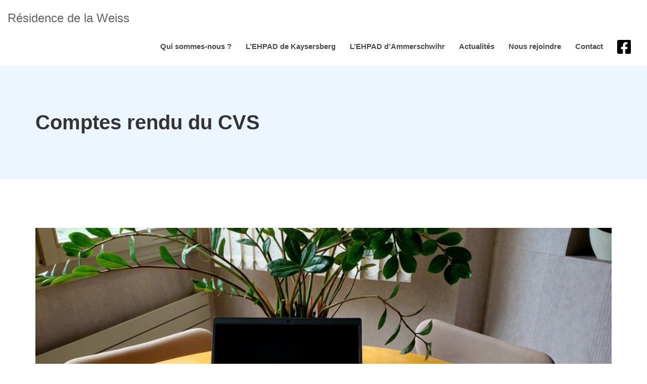

--- FILE ---
content_type: text/html; charset=UTF-8
request_url: https://www.residence-weiss.fr/compte-rendu-du-cvs-du-30-juin-2022/
body_size: 9998
content:

<!DOCTYPE html>
<html lang="fr-FR">
<head>
    <meta charset="UTF-8">
    <meta name="viewport" content="width=device-width, initial-scale=1">
    <link rel="profile" href="http://gmpg.org/xfn/11">
    <link rel="pingback" href="https://www.residence-weiss.fr/xmlrpc.php">

    <meta name='robots' content='index, follow, max-image-preview:large, max-snippet:-1, max-video-preview:-1' />

	<!-- This site is optimized with the Yoast SEO plugin v19.6 - https://yoast.com/wordpress/plugins/seo/ -->
	<title>Comptes rendu du CVS - Résidence de la Weiss</title>
	<link rel="canonical" href="https://www.residence-weiss.fr/compte-rendu-du-cvs-du-30-juin-2022/" />
	<meta property="og:locale" content="fr_FR" />
	<meta property="og:type" content="article" />
	<meta property="og:title" content="Comptes rendu du CVS - Résidence de la Weiss" />
	<meta property="og:description" content="Ci-dessous les comptes-rendu des Conseils de la Vie Sociale : CR CVS du 09-12-2025 CR CVS du 30-09-2025 CR CVS du 27-03-2025 CR CVS du 15-10-2024 CR CVS du 28-05-2024 CR CVS du 12-02-2024 CR CVS du 15-11-2023 CR du CVS du 27-04-2023 CR CVS du 29-09-2022 CR CVS du 30-06-2022 CR CVS du 11-03-2022" />
	<meta property="og:url" content="https://www.residence-weiss.fr/compte-rendu-du-cvs-du-30-juin-2022/" />
	<meta property="og:site_name" content="Résidence de la Weiss" />
	<meta property="article:published_time" content="2022-08-22T09:44:59+00:00" />
	<meta property="article:modified_time" content="2025-12-11T13:19:21+00:00" />
	<meta property="og:image" content="https://www.residence-weiss.fr/wp-content/uploads/2022/04/20220701_122720-scaled.jpg" />
	<meta property="og:image:width" content="2560" />
	<meta property="og:image:height" content="1244" />
	<meta property="og:image:type" content="image/jpeg" />
	<meta name="author" content="elise.colin-pierron" />
	<meta name="twitter:card" content="summary_large_image" />
	<meta name="twitter:label1" content="Écrit par" />
	<meta name="twitter:data1" content="elise.colin-pierron" />
	<meta name="twitter:label2" content="Durée de lecture estimée" />
	<meta name="twitter:data2" content="1 minute" />
	<script type="application/ld+json" class="yoast-schema-graph">{"@context":"https://schema.org","@graph":[{"@type":"WebPage","@id":"https://www.residence-weiss.fr/compte-rendu-du-cvs-du-30-juin-2022/","url":"https://www.residence-weiss.fr/compte-rendu-du-cvs-du-30-juin-2022/","name":"Comptes rendu du CVS - Résidence de la Weiss","isPartOf":{"@id":"https://www.residence-weiss.fr/#website"},"primaryImageOfPage":{"@id":"https://www.residence-weiss.fr/compte-rendu-du-cvs-du-30-juin-2022/#primaryimage"},"image":{"@id":"https://www.residence-weiss.fr/compte-rendu-du-cvs-du-30-juin-2022/#primaryimage"},"thumbnailUrl":"https://www.residence-weiss.fr/wp-content/uploads/2022/04/20220701_122720-scaled.jpg","datePublished":"2022-08-22T09:44:59+00:00","dateModified":"2025-12-11T13:19:21+00:00","author":{"@id":"https://www.residence-weiss.fr/#/schema/person/cb39cb5a8c2be38b946bf5090c4f0a84"},"breadcrumb":{"@id":"https://www.residence-weiss.fr/compte-rendu-du-cvs-du-30-juin-2022/#breadcrumb"},"inLanguage":"fr-FR","potentialAction":[{"@type":"ReadAction","target":["https://www.residence-weiss.fr/compte-rendu-du-cvs-du-30-juin-2022/"]}]},{"@type":"ImageObject","inLanguage":"fr-FR","@id":"https://www.residence-weiss.fr/compte-rendu-du-cvs-du-30-juin-2022/#primaryimage","url":"https://www.residence-weiss.fr/wp-content/uploads/2022/04/20220701_122720-scaled.jpg","contentUrl":"https://www.residence-weiss.fr/wp-content/uploads/2022/04/20220701_122720-scaled.jpg","width":2560,"height":1244},{"@type":"BreadcrumbList","@id":"https://www.residence-weiss.fr/compte-rendu-du-cvs-du-30-juin-2022/#breadcrumb","itemListElement":[{"@type":"ListItem","position":1,"name":"Accueil","item":"https://www.residence-weiss.fr/"},{"@type":"ListItem","position":2,"name":"Informations aux familles","item":"https://www.residence-weiss.fr/category/informations-aux-familles/"},{"@type":"ListItem","position":3,"name":"Comptes rendu du CVS"}]},{"@type":"WebSite","@id":"https://www.residence-weiss.fr/#website","url":"https://www.residence-weiss.fr/","name":"Résidence de la Weiss","description":"","potentialAction":[{"@type":"SearchAction","target":{"@type":"EntryPoint","urlTemplate":"https://www.residence-weiss.fr/?s={search_term_string}"},"query-input":"required name=search_term_string"}],"inLanguage":"fr-FR"},{"@type":"Person","@id":"https://www.residence-weiss.fr/#/schema/person/cb39cb5a8c2be38b946bf5090c4f0a84","name":"elise.colin-pierron","url":"https://www.residence-weiss.fr/author/elise-colin-pierron/"}]}</script>
	<!-- / Yoast SEO plugin. -->


<link rel='dns-prefetch' href='//www.google.com' />
<link rel='dns-prefetch' href='//fonts.googleapis.com' />
<link rel="alternate" type="application/rss+xml" title="Résidence de la Weiss &raquo; Flux" href="https://www.residence-weiss.fr/feed/" />
<link rel="alternate" type="application/rss+xml" title="Résidence de la Weiss &raquo; Flux des commentaires" href="https://www.residence-weiss.fr/comments/feed/" />
<link rel="alternate" title="oEmbed (JSON)" type="application/json+oembed" href="https://www.residence-weiss.fr/wp-json/oembed/1.0/embed?url=https%3A%2F%2Fwww.residence-weiss.fr%2Fcompte-rendu-du-cvs-du-30-juin-2022%2F" />
<link rel="alternate" title="oEmbed (XML)" type="text/xml+oembed" href="https://www.residence-weiss.fr/wp-json/oembed/1.0/embed?url=https%3A%2F%2Fwww.residence-weiss.fr%2Fcompte-rendu-du-cvs-du-30-juin-2022%2F&#038;format=xml" />
<style id='wp-img-auto-sizes-contain-inline-css' type='text/css'>
img:is([sizes=auto i],[sizes^="auto," i]){contain-intrinsic-size:3000px 1500px}
/*# sourceURL=wp-img-auto-sizes-contain-inline-css */
</style>
<style id='wp-emoji-styles-inline-css' type='text/css'>

	img.wp-smiley, img.emoji {
		display: inline !important;
		border: none !important;
		box-shadow: none !important;
		height: 1em !important;
		width: 1em !important;
		margin: 0 0.07em !important;
		vertical-align: -0.1em !important;
		background: none !important;
		padding: 0 !important;
	}
/*# sourceURL=wp-emoji-styles-inline-css */
</style>
<style id='wp-block-library-inline-css' type='text/css'>
:root{--wp-block-synced-color:#7a00df;--wp-block-synced-color--rgb:122,0,223;--wp-bound-block-color:var(--wp-block-synced-color);--wp-editor-canvas-background:#ddd;--wp-admin-theme-color:#007cba;--wp-admin-theme-color--rgb:0,124,186;--wp-admin-theme-color-darker-10:#006ba1;--wp-admin-theme-color-darker-10--rgb:0,107,160.5;--wp-admin-theme-color-darker-20:#005a87;--wp-admin-theme-color-darker-20--rgb:0,90,135;--wp-admin-border-width-focus:2px}@media (min-resolution:192dpi){:root{--wp-admin-border-width-focus:1.5px}}.wp-element-button{cursor:pointer}:root .has-very-light-gray-background-color{background-color:#eee}:root .has-very-dark-gray-background-color{background-color:#313131}:root .has-very-light-gray-color{color:#eee}:root .has-very-dark-gray-color{color:#313131}:root .has-vivid-green-cyan-to-vivid-cyan-blue-gradient-background{background:linear-gradient(135deg,#00d084,#0693e3)}:root .has-purple-crush-gradient-background{background:linear-gradient(135deg,#34e2e4,#4721fb 50%,#ab1dfe)}:root .has-hazy-dawn-gradient-background{background:linear-gradient(135deg,#faaca8,#dad0ec)}:root .has-subdued-olive-gradient-background{background:linear-gradient(135deg,#fafae1,#67a671)}:root .has-atomic-cream-gradient-background{background:linear-gradient(135deg,#fdd79a,#004a59)}:root .has-nightshade-gradient-background{background:linear-gradient(135deg,#330968,#31cdcf)}:root .has-midnight-gradient-background{background:linear-gradient(135deg,#020381,#2874fc)}:root{--wp--preset--font-size--normal:16px;--wp--preset--font-size--huge:42px}.has-regular-font-size{font-size:1em}.has-larger-font-size{font-size:2.625em}.has-normal-font-size{font-size:var(--wp--preset--font-size--normal)}.has-huge-font-size{font-size:var(--wp--preset--font-size--huge)}.has-text-align-center{text-align:center}.has-text-align-left{text-align:left}.has-text-align-right{text-align:right}.has-fit-text{white-space:nowrap!important}#end-resizable-editor-section{display:none}.aligncenter{clear:both}.items-justified-left{justify-content:flex-start}.items-justified-center{justify-content:center}.items-justified-right{justify-content:flex-end}.items-justified-space-between{justify-content:space-between}.screen-reader-text{border:0;clip-path:inset(50%);height:1px;margin:-1px;overflow:hidden;padding:0;position:absolute;width:1px;word-wrap:normal!important}.screen-reader-text:focus{background-color:#ddd;clip-path:none;color:#444;display:block;font-size:1em;height:auto;left:5px;line-height:normal;padding:15px 23px 14px;text-decoration:none;top:5px;width:auto;z-index:100000}html :where(.has-border-color){border-style:solid}html :where([style*=border-top-color]){border-top-style:solid}html :where([style*=border-right-color]){border-right-style:solid}html :where([style*=border-bottom-color]){border-bottom-style:solid}html :where([style*=border-left-color]){border-left-style:solid}html :where([style*=border-width]){border-style:solid}html :where([style*=border-top-width]){border-top-style:solid}html :where([style*=border-right-width]){border-right-style:solid}html :where([style*=border-bottom-width]){border-bottom-style:solid}html :where([style*=border-left-width]){border-left-style:solid}html :where(img[class*=wp-image-]){height:auto;max-width:100%}:where(figure){margin:0 0 1em}html :where(.is-position-sticky){--wp-admin--admin-bar--position-offset:var(--wp-admin--admin-bar--height,0px)}@media screen and (max-width:600px){html :where(.is-position-sticky){--wp-admin--admin-bar--position-offset:0px}}

/*# sourceURL=wp-block-library-inline-css */
</style><style id='global-styles-inline-css' type='text/css'>
:root{--wp--preset--aspect-ratio--square: 1;--wp--preset--aspect-ratio--4-3: 4/3;--wp--preset--aspect-ratio--3-4: 3/4;--wp--preset--aspect-ratio--3-2: 3/2;--wp--preset--aspect-ratio--2-3: 2/3;--wp--preset--aspect-ratio--16-9: 16/9;--wp--preset--aspect-ratio--9-16: 9/16;--wp--preset--color--black: #000000;--wp--preset--color--cyan-bluish-gray: #abb8c3;--wp--preset--color--white: #ffffff;--wp--preset--color--pale-pink: #f78da7;--wp--preset--color--vivid-red: #cf2e2e;--wp--preset--color--luminous-vivid-orange: #ff6900;--wp--preset--color--luminous-vivid-amber: #fcb900;--wp--preset--color--light-green-cyan: #7bdcb5;--wp--preset--color--vivid-green-cyan: #00d084;--wp--preset--color--pale-cyan-blue: #8ed1fc;--wp--preset--color--vivid-cyan-blue: #0693e3;--wp--preset--color--vivid-purple: #9b51e0;--wp--preset--gradient--vivid-cyan-blue-to-vivid-purple: linear-gradient(135deg,rgb(6,147,227) 0%,rgb(155,81,224) 100%);--wp--preset--gradient--light-green-cyan-to-vivid-green-cyan: linear-gradient(135deg,rgb(122,220,180) 0%,rgb(0,208,130) 100%);--wp--preset--gradient--luminous-vivid-amber-to-luminous-vivid-orange: linear-gradient(135deg,rgb(252,185,0) 0%,rgb(255,105,0) 100%);--wp--preset--gradient--luminous-vivid-orange-to-vivid-red: linear-gradient(135deg,rgb(255,105,0) 0%,rgb(207,46,46) 100%);--wp--preset--gradient--very-light-gray-to-cyan-bluish-gray: linear-gradient(135deg,rgb(238,238,238) 0%,rgb(169,184,195) 100%);--wp--preset--gradient--cool-to-warm-spectrum: linear-gradient(135deg,rgb(74,234,220) 0%,rgb(151,120,209) 20%,rgb(207,42,186) 40%,rgb(238,44,130) 60%,rgb(251,105,98) 80%,rgb(254,248,76) 100%);--wp--preset--gradient--blush-light-purple: linear-gradient(135deg,rgb(255,206,236) 0%,rgb(152,150,240) 100%);--wp--preset--gradient--blush-bordeaux: linear-gradient(135deg,rgb(254,205,165) 0%,rgb(254,45,45) 50%,rgb(107,0,62) 100%);--wp--preset--gradient--luminous-dusk: linear-gradient(135deg,rgb(255,203,112) 0%,rgb(199,81,192) 50%,rgb(65,88,208) 100%);--wp--preset--gradient--pale-ocean: linear-gradient(135deg,rgb(255,245,203) 0%,rgb(182,227,212) 50%,rgb(51,167,181) 100%);--wp--preset--gradient--electric-grass: linear-gradient(135deg,rgb(202,248,128) 0%,rgb(113,206,126) 100%);--wp--preset--gradient--midnight: linear-gradient(135deg,rgb(2,3,129) 0%,rgb(40,116,252) 100%);--wp--preset--font-size--small: 13px;--wp--preset--font-size--medium: 20px;--wp--preset--font-size--large: 36px;--wp--preset--font-size--x-large: 42px;--wp--preset--spacing--20: 0.44rem;--wp--preset--spacing--30: 0.67rem;--wp--preset--spacing--40: 1rem;--wp--preset--spacing--50: 1.5rem;--wp--preset--spacing--60: 2.25rem;--wp--preset--spacing--70: 3.38rem;--wp--preset--spacing--80: 5.06rem;--wp--preset--shadow--natural: 6px 6px 9px rgba(0, 0, 0, 0.2);--wp--preset--shadow--deep: 12px 12px 50px rgba(0, 0, 0, 0.4);--wp--preset--shadow--sharp: 6px 6px 0px rgba(0, 0, 0, 0.2);--wp--preset--shadow--outlined: 6px 6px 0px -3px rgb(255, 255, 255), 6px 6px rgb(0, 0, 0);--wp--preset--shadow--crisp: 6px 6px 0px rgb(0, 0, 0);}:where(.is-layout-flex){gap: 0.5em;}:where(.is-layout-grid){gap: 0.5em;}body .is-layout-flex{display: flex;}.is-layout-flex{flex-wrap: wrap;align-items: center;}.is-layout-flex > :is(*, div){margin: 0;}body .is-layout-grid{display: grid;}.is-layout-grid > :is(*, div){margin: 0;}:where(.wp-block-columns.is-layout-flex){gap: 2em;}:where(.wp-block-columns.is-layout-grid){gap: 2em;}:where(.wp-block-post-template.is-layout-flex){gap: 1.25em;}:where(.wp-block-post-template.is-layout-grid){gap: 1.25em;}.has-black-color{color: var(--wp--preset--color--black) !important;}.has-cyan-bluish-gray-color{color: var(--wp--preset--color--cyan-bluish-gray) !important;}.has-white-color{color: var(--wp--preset--color--white) !important;}.has-pale-pink-color{color: var(--wp--preset--color--pale-pink) !important;}.has-vivid-red-color{color: var(--wp--preset--color--vivid-red) !important;}.has-luminous-vivid-orange-color{color: var(--wp--preset--color--luminous-vivid-orange) !important;}.has-luminous-vivid-amber-color{color: var(--wp--preset--color--luminous-vivid-amber) !important;}.has-light-green-cyan-color{color: var(--wp--preset--color--light-green-cyan) !important;}.has-vivid-green-cyan-color{color: var(--wp--preset--color--vivid-green-cyan) !important;}.has-pale-cyan-blue-color{color: var(--wp--preset--color--pale-cyan-blue) !important;}.has-vivid-cyan-blue-color{color: var(--wp--preset--color--vivid-cyan-blue) !important;}.has-vivid-purple-color{color: var(--wp--preset--color--vivid-purple) !important;}.has-black-background-color{background-color: var(--wp--preset--color--black) !important;}.has-cyan-bluish-gray-background-color{background-color: var(--wp--preset--color--cyan-bluish-gray) !important;}.has-white-background-color{background-color: var(--wp--preset--color--white) !important;}.has-pale-pink-background-color{background-color: var(--wp--preset--color--pale-pink) !important;}.has-vivid-red-background-color{background-color: var(--wp--preset--color--vivid-red) !important;}.has-luminous-vivid-orange-background-color{background-color: var(--wp--preset--color--luminous-vivid-orange) !important;}.has-luminous-vivid-amber-background-color{background-color: var(--wp--preset--color--luminous-vivid-amber) !important;}.has-light-green-cyan-background-color{background-color: var(--wp--preset--color--light-green-cyan) !important;}.has-vivid-green-cyan-background-color{background-color: var(--wp--preset--color--vivid-green-cyan) !important;}.has-pale-cyan-blue-background-color{background-color: var(--wp--preset--color--pale-cyan-blue) !important;}.has-vivid-cyan-blue-background-color{background-color: var(--wp--preset--color--vivid-cyan-blue) !important;}.has-vivid-purple-background-color{background-color: var(--wp--preset--color--vivid-purple) !important;}.has-black-border-color{border-color: var(--wp--preset--color--black) !important;}.has-cyan-bluish-gray-border-color{border-color: var(--wp--preset--color--cyan-bluish-gray) !important;}.has-white-border-color{border-color: var(--wp--preset--color--white) !important;}.has-pale-pink-border-color{border-color: var(--wp--preset--color--pale-pink) !important;}.has-vivid-red-border-color{border-color: var(--wp--preset--color--vivid-red) !important;}.has-luminous-vivid-orange-border-color{border-color: var(--wp--preset--color--luminous-vivid-orange) !important;}.has-luminous-vivid-amber-border-color{border-color: var(--wp--preset--color--luminous-vivid-amber) !important;}.has-light-green-cyan-border-color{border-color: var(--wp--preset--color--light-green-cyan) !important;}.has-vivid-green-cyan-border-color{border-color: var(--wp--preset--color--vivid-green-cyan) !important;}.has-pale-cyan-blue-border-color{border-color: var(--wp--preset--color--pale-cyan-blue) !important;}.has-vivid-cyan-blue-border-color{border-color: var(--wp--preset--color--vivid-cyan-blue) !important;}.has-vivid-purple-border-color{border-color: var(--wp--preset--color--vivid-purple) !important;}.has-vivid-cyan-blue-to-vivid-purple-gradient-background{background: var(--wp--preset--gradient--vivid-cyan-blue-to-vivid-purple) !important;}.has-light-green-cyan-to-vivid-green-cyan-gradient-background{background: var(--wp--preset--gradient--light-green-cyan-to-vivid-green-cyan) !important;}.has-luminous-vivid-amber-to-luminous-vivid-orange-gradient-background{background: var(--wp--preset--gradient--luminous-vivid-amber-to-luminous-vivid-orange) !important;}.has-luminous-vivid-orange-to-vivid-red-gradient-background{background: var(--wp--preset--gradient--luminous-vivid-orange-to-vivid-red) !important;}.has-very-light-gray-to-cyan-bluish-gray-gradient-background{background: var(--wp--preset--gradient--very-light-gray-to-cyan-bluish-gray) !important;}.has-cool-to-warm-spectrum-gradient-background{background: var(--wp--preset--gradient--cool-to-warm-spectrum) !important;}.has-blush-light-purple-gradient-background{background: var(--wp--preset--gradient--blush-light-purple) !important;}.has-blush-bordeaux-gradient-background{background: var(--wp--preset--gradient--blush-bordeaux) !important;}.has-luminous-dusk-gradient-background{background: var(--wp--preset--gradient--luminous-dusk) !important;}.has-pale-ocean-gradient-background{background: var(--wp--preset--gradient--pale-ocean) !important;}.has-electric-grass-gradient-background{background: var(--wp--preset--gradient--electric-grass) !important;}.has-midnight-gradient-background{background: var(--wp--preset--gradient--midnight) !important;}.has-small-font-size{font-size: var(--wp--preset--font-size--small) !important;}.has-medium-font-size{font-size: var(--wp--preset--font-size--medium) !important;}.has-large-font-size{font-size: var(--wp--preset--font-size--large) !important;}.has-x-large-font-size{font-size: var(--wp--preset--font-size--x-large) !important;}
/*# sourceURL=global-styles-inline-css */
</style>

<style id='classic-theme-styles-inline-css' type='text/css'>
/*! This file is auto-generated */
.wp-block-button__link{color:#fff;background-color:#32373c;border-radius:9999px;box-shadow:none;text-decoration:none;padding:calc(.667em + 2px) calc(1.333em + 2px);font-size:1.125em}.wp-block-file__button{background:#32373c;color:#fff;text-decoration:none}
/*# sourceURL=/wp-includes/css/classic-themes.min.css */
</style>
<link rel='stylesheet' id='contact-form-7-css' href='https://www.residence-weiss.fr/wp-content/plugins/contact-form-7/includes/css/styles.css?ver=5.6.2' type='text/css' media='all' />
<link rel='stylesheet' id='parent-style-css' href='https://www.residence-weiss.fr/wp-content/themes/shapely/style.css?ver=6.9' type='text/css' media='all' />
<link rel='stylesheet' id='bootstrap-css' href='https://www.residence-weiss.fr/wp-content/themes/shapely/assets/css/bootstrap.min.css?ver=6.9' type='text/css' media='all' />
<link rel='stylesheet' id='font-awesome-css' href='https://www.residence-weiss.fr/wp-content/themes/shapely/assets/css/fontawesome/all.min.css?ver=6.9' type='text/css' media='all' />
<link rel='stylesheet' id='shapely-fonts-css' href='//fonts.googleapis.com/css?family=Raleway%3A100%2C300%2C400%2C500%2C600%2C700&#038;display=swap&#038;ver=6.9' type='text/css' media='all' />
<link rel='stylesheet' id='flexslider-css' href='https://www.residence-weiss.fr/wp-content/themes/shapely/assets/css/flexslider.css?ver=6.9' type='text/css' media='all' />
<link rel='stylesheet' id='shapely-style-css' href='https://www.residence-weiss.fr/wp-content/themes/ukoo-shapely/style.css?ver=6.9' type='text/css' media='all' />
<link rel='stylesheet' id='owl.carousel-css' href='https://www.residence-weiss.fr/wp-content/themes/shapely/assets/js/owl-carousel/owl.carousel.min.css?ver=6.9' type='text/css' media='all' />
<link rel='stylesheet' id='owl.carousel.theme-css' href='https://www.residence-weiss.fr/wp-content/themes/shapely/assets/js/owl-carousel/owl.theme.default.css?ver=6.9' type='text/css' media='all' />
<script type="text/javascript" src="https://www.residence-weiss.fr/wp-includes/js/jquery/jquery.min.js?ver=3.7.1" id="jquery-core-js"></script>
<script type="text/javascript" src="https://www.residence-weiss.fr/wp-includes/js/jquery/jquery-migrate.min.js?ver=3.4.1" id="jquery-migrate-js"></script>
<link rel="https://api.w.org/" href="https://www.residence-weiss.fr/wp-json/" /><link rel="alternate" title="JSON" type="application/json" href="https://www.residence-weiss.fr/wp-json/wp/v2/posts/435" /><link rel="EditURI" type="application/rsd+xml" title="RSD" href="https://www.residence-weiss.fr/xmlrpc.php?rsd" />
<meta name="generator" content="WordPress 6.9" />
<link rel='shortlink' href='https://www.residence-weiss.fr/?p=435' />
<style type="text/css">a, .image-bg a, .contact-section .social-icons li a, a:visited, .footer .footer-credits a, .post-content .post-meta li a, .post-content .shapely-category a, .module.widget-handle i {color:#0595f5 }a:hover,
				a:active,
				a:focus,
				.post-title a:hover,
				.post-title a:focus,
				.image-bg a:hover,
				.image-bg a:focus,
				.contact-section .social-icons li a:hover,
				.contact-section .social-icons li a:focus,
				.footer .footer-credits a:hover,
				.footer .footer-credits a:focus,
				.post-content .post-meta li a:hover,
				.post-content .post-meta li a:focus,
				.widget.widget_recent_entries ul li a:focus,
				.widget.widget_recent_entries ul li a:hover,
				.widget.widget_recent_comments ul li .comment-author-link a:focus,
				.widget.widget_recent_comments ul li .comment-author-link a:hover,
				.widget.widget_archive > div ul li a:focus,
				.widget.widget_archive > div ul li a:hover,
				.widget.widget_archive ul li a:focus,
				.widget.widget_archive ul li a:hover,
				.widget.widget_categories > div ul li a:focus,
				.widget.widget_categories > div ul li a:hover,
				.widget.widget_categories ul li a:focus,
				.widget.widget_categories ul li a:hover,
				.widget.widget_meta > div ul li a:focus,
				.widget.widget_meta > div ul li a:hover,
				.widget.widget_meta ul li a:focus,
				.widget.widget_meta ul li a:hover,
				.widget.widget_pages > div ul li a:focus,
				.widget.widget_pages > div ul li a:hover,
				.widget.widget_pages ul li a:focus,
				.widget.widget_pages ul li a:hover,
				.widget.widget_nav_menu > div ul li a:focus,
				.widget.widget_nav_menu > div ul li a:hover,
				.widget.widget_nav_menu ul li a:focus,
				.widget.widget_nav_menu ul li a:hover,
				.widget.widget_nav_menu .menu > li a:focus,
				.widget.widget_nav_menu .menu > li a:hover,
				.widget.widget_tag_cloud a:focus,
				.widget.widget_tag_cloud a:hover,
				.widget_product_categories ul.product-categories li a:hover,
				.widget_product_categories ul.product-categories li a:focus,
				.widget_product_tag_cloud .tagcloud a:hover,
				.widget_product_tag_cloud .tagcloud a:focus,
				.widget_products .product_list_widget a:hover,
				.widget_products .product_list_widget a:focus,
				.woocommerce.widget ul.cart_list li a:hover,
				.woocommerce.widget ul.cart_list li a:focus,
				.woocommerce.widget ul.product_list_widget li a:hover,
				.woocommerce.widget ul.product_list_widget li a:focus,
				.woocommerce .widget_layered_nav_filters ul li a:hover,
				.woocommerce .widget_layered_nav_filters ul li a:focus,
				.woocommerce .widget_layered_nav ul li a:hover,
				.woocommerce .widget_layered_nav ul li a:focus,
				.main-navigation .menu > li > ul li:hover > a,
				.main-navigation .menu > li > ul li:focus > a,
				.main-navigation .menu > li > ul .dropdown:hover:after,
				.main-navigation .menu > li > ul .dropdown:focus:after,
				.main-navigation .menu li a:focus,
				.main-navigation .menu li:focus > a,
				.main-navigation .menu > li > ul li a:focus,
				.post-content .shapely-category a:hover,
				.post-content .shapely-category a:focus,
				.main-navigation .menu li:hover > a,
				.main-navigation .menu li:focus > a,
				.main-navigation .menu > li:hover:after,
				.main-navigation .menu > li:focus-within:after,
				.bg-dark .social-list a:hover,
				.bg-dark .social-list a:focus,
				.shapely-social .shapely-social-icon:hover,
				.shapely-social .shapely-social-icon:focus { color: #0092f4;}.btn-filled, .btn-filled:visited, .woocommerce #respond input#submit.alt,
          .woocommerce a.button.alt, .woocommerce button.button.alt,
          .woocommerce input.button.alt, .woocommerce #respond input#submit,
          .woocommerce a.button, .woocommerce button.button,
          .woocommerce input.button,
          .video-widget .video-controls button,
          input[type="submit"],
          button[type="submit"],
          .post-content .more-link { background:#0595f5 !important; border: 2px solid #0595f5 !important;}.shapely_home_parallax > section:not(.image-bg) .btn-white { color:#0595f5 !important; border: 2px solid#0595f5 !important; }.btn-filled:hover,
				.btn-filled:focus,
				.woocommerce #respond input#submit.alt:hover,
				.woocommerce #respond input#submit.alt:focus,
				.woocommerce a.button.alt:hover,
				.woocommerce a.button.alt:focus,
				.woocommerce button.button.alt:hover,
				.woocommerce button.button.alt:focus,
				.woocommerce input.button.alt:hover,
				.woocommerce input.button.alt:focus,
				.woocommerce #respond input#submit:hover,
				.woocommerce #respond input#submit:focus,
				.woocommerce a.button:hover,
				.woocommerce a.button:focus,
				.woocommerce button.button:hover,
				.woocommerce button.button:focus,
				.woocommerce input.button:hover,
				.woocommerce input.button:focus,
				.video-widget .video-controls button:hover,
				.video-widget .video-controls button:focus,
				input[type="submit"]:hover,
				input[type="submit"]:focus,
				button[type="submit"]:hover,
				button[type="submit"]:focus,
				.post-content .more-link:hover,
				.post-content .more-link:focus,
				.btn:not(.btn-white):hover,
				.btn:not(.btn-white):focus,
				.button:not(.btn-white):hover,
				.button:not(.btn-white):focus
				{ background: #007bce !important; border: 2px solid#007bce !important;}.shapely_home_parallax > section:not(.image-bg) .btn-white:hover,
				.shapely_home_parallax > section:not(.image-bg) .btn-white:focus,
				.pagination span:not( .dots ),
				.pagination a:hover,
				.pagination a:focus,
				.woocommerce-pagination ul.page-numbers span.page-numbers,
				.woocommerce nav.woocommerce-pagination ul li a:focus,
				.woocommerce nav.woocommerce-pagination ul li a:hover,
				.woocommerce nav.woocommerce-pagination ul li span.current { background-color: #007bce !important; border-color: #007bce !important;color: #fff !important; }.widget.widget_search .search-form > input#s:hover,
				.widget.widget_search .search-form > input#s:focus,
				.widget.widget_calendar #wp-calendar td:not(.pad):not(#next):not(#prev)#today,
				.widget_product_search .woocommerce-product-search > input.search-field:hover,
				.widget_product_search .woocommerce-product-search > input.search-field:focus,
				.widget.widget_search input[type="text"]:focus + button[type="submit"].searchsubmit,
				.widget.widget_search input[type="text"]:hover + button[type="submit"].searchsubmit,
				textarea:hover,
				textarea:focus,
				input[type="text"]:hover,
				input[type="search"]:hover,
				input[type="email"]:hover,
				input[type="tel"]:hover,
				input[type="text"]:focus,
				input[type="search"]:focus,
				input[type="email"]:focus,
				input[type="tel"]:focus,
				.widget.widget_product_search input[type="text"]:focus + button[type="submit"].searchsubmit,
				.widget.widget_product_search input[type="text"]:hover + button[type="submit"].searchsubmit
				{ border-color: #007bce !important }.widget.widget_calendar #wp-calendar > caption:after,
				.widget.widget_calendar #wp-calendar td:not(.pad):not(#next):not(#prev)#today:hover,
				.widget.widget_calendar #wp-calendar td:not(.pad):not(#next):not(#prev)#today:focus
				{ background-color: #007bce }.widget.widget_search input[type="text"]:focus + button[type="submit"].searchsubmit,
				.widget.widget_search input[type="text"]:hover + button[type="submit"].searchsubmit,
				.widget.widget_product_search input[type="text"]:focus + button[type="submit"].searchsubmit,
				.widget.widget_product_search input[type="text"]:hover + button[type="submit"].searchsubmit,
				.image-bg .text-slider .flex-direction-nav li a:focus:before
				{ color: #007bce }</style></head>

<body class="wp-singular post-template-default single single-post postid-435 single-format-standard wp-theme-shapely wp-child-theme-ukoo-shapely group-blog has-sidebar-right">
<div id="page" class="site">
    <a class="skip-link screen-reader-text" href="#content">Aller au contenu</a>

    <header id="masthead" class="site-header" role="banner">
        <div class="nav-container">
            <nav  id="site-navigation" class="main-navigation clearfix" role="navigation">
                <div class="container-fluid nav-bar">
                    <div class="flex-row">
                        <div class="module left site-title-container">
                            <a href="https://www.residence-weiss.fr/" class="custom-logo-link"><span class="site-title">Résidence de la Weiss</span></a>                        </div>
                        <button class="module widget-handle mobile-toggle right visible-sm visible-xs">
                            <i class="fa fa-bars"></i>
                        </button>
                        <div class="module-group right">
                            <div class="module left">
                                <div class="collapse navbar-collapse navbar-ex1-collapse"><ul id="menu" class="menu"><li id="menu-item-55" class="menu-item menu-item-type-post_type menu-item-object-page menu-item-55"><a title="Qui sommes-nous ?" href="https://www.residence-weiss.fr/qui-sommes-nous/">Qui sommes-nous ?</a></li>
<li id="menu-item-56" class="menu-item menu-item-type-post_type menu-item-object-page menu-item-56"><a title="L’EHPAD de Kaysersberg" href="https://www.residence-weiss.fr/lehpad-de-kaysersberg/">L’EHPAD de Kaysersberg</a></li>
<li id="menu-item-57" class="menu-item menu-item-type-post_type menu-item-object-page menu-item-57"><a title="L’EHPAD d’Ammerschwihr" href="https://www.residence-weiss.fr/lehpad-dammerschwihr/">L’EHPAD d’Ammerschwihr</a></li>
<li id="menu-item-72" class="menu-item menu-item-type-post_type menu-item-object-page current_page_parent menu-item-72"><a title="Actualités" href="https://www.residence-weiss.fr/actualites/">Actualités</a></li>
<li id="menu-item-59" class="menu-item menu-item-type-post_type menu-item-object-page menu-item-59"><a title="Nous rejoindre" href="https://www.residence-weiss.fr/nous-rejoindre/">Nous rejoindre</a></li>
<li id="menu-item-367" class="menu-item menu-item-type-post_type menu-item-object-page menu-item-367"><a title="Contact" href="https://www.residence-weiss.fr/contact/">Contact</a></li>
<li id="menu-item-416" class="facebook-icon menu-item menu-item-type-custom menu-item-object-custom menu-item-416"><a title="&lt;img src=&quot;http://www.residence-weiss.fr/wp-content/uploads/2022/06/square-facebook-brands.svg&quot;&gt;" target="_blank" href="https://www.facebook.com/residencedelaweiss"><img src="http://www.residence-weiss.fr/wp-content/uploads/2022/06/square-facebook-brands.svg"></a></li>
</ul></div>                            </div>
                        </div>
                        <!--end of module group-->
                    </div>
                </div>
            </nav><!-- #site-navigation -->
        </div>
    </header><!-- #masthead -->
    <div id="content" class="main-container">
                    <div class="header-callout">
                        <section class="page-title-section bg-secondary " >
            <div class="container">
                <div class="row">
                                                                <div class="col-xs-12">
                                                        <h1 class="page-title" >
                                Comptes rendu du CVS                            </h1>
                                                    </div>
                                        
                </div>
                <!--end of row-->
            </div>
            <!--end of container-->
        </section>
                    </div>
        
        <section class="content-area ">
            <div id="main" class="container" role="main">
	<div class="row">
				<div id="primary" class="col-md-12 mb-xs-24 full-width">
			<article id="post-435" class="post-content post-grid-wide post-435 post type-post status-publish format-standard has-post-thumbnail hentry category-informations-aux-familles">
    <header class="entry-header nolist">
                    <a href="https://www.residence-weiss.fr/compte-rendu-du-cvs-du-30-juin-2022/">
                <img width="1110" height="530" src="https://www.residence-weiss.fr/wp-content/uploads/2022/04/20220701_122720-1110x530.jpg" class="attachment-shapely-full size-shapely-full wp-post-image" alt="" srcset="https://www.residence-weiss.fr/wp-content/uploads/2022/04/20220701_122720-1110x530.jpg 1110w, https://www.residence-weiss.fr/wp-content/uploads/2022/04/20220701_122720-730x350.jpg 730w" sizes="(max-width: 1110px) 100vw, 1110px" />            </a>

                            <span class="shapely-category">
				<a href="https://www.residence-weiss.fr/category/informations-aux-familles/">
					Informations aux familles				</a>
			</span>
                            </header><!-- .entry-header -->
    <div class="entry-content">

        <div class="entry-meta">
            
        		<!--<ul class="post-meta">
					<li><span class="posted-on"></span></li>
							<li><span> <a href="" title="elise.colin-pierron">elise.colin-pierron</a></span></li>
				</ul> -->
		            <!-- post-meta -->
        </div>

                    <div class="shapely-content dropcaps-content">
                <p>Ci-dessous les comptes-rendu des Conseils de la Vie Sociale :</p>
<p><span id="more-435"></span></p>
<p><a href="https://www.residence-weiss.fr/wp-content/uploads/2022/08/CR-CVS-du-09-12-2025.pdf">CR CVS du 09-12-2025</a></p>
<p><a href="https://www.residence-weiss.fr/wp-content/uploads/2022/08/CR-CVS-du-30-09-2025.pdf">CR CVS du 30-09-2025</a></p>
<p><a href="https://www.residence-weiss.fr/wp-content/uploads/2022/08/CR-CVS-du-27-03-2025.pdf">CR CVS du 27-03-2025</a></p>
<p><a href="https://www.residence-weiss.fr/wp-content/uploads/2022/08/CR-CVS-du-15-10-2024.pdf">CR CVS du 15-10-2024</a></p>
<p><a href="https://www.residence-weiss.fr/wp-content/uploads/2022/08/CR-CVS-du-28-05-2024.pdf">CR CVS du 28-05-2024</a></p>
<p><a href="https://www.residence-weiss.fr/wp-content/uploads/2022/08/CR-CVS-du-12-02-2024.pdf">CR CVS du 12-02-2024</a></p>
<p><a href="https://www.residence-weiss.fr/wp-content/uploads/2022/08/CR-CVS-du-15-11-2023.pdf">CR CVS du 15-11-2023</a></p>
<p><a href="https://www.residence-weiss.fr/wp-content/uploads/2022/08/CR-du-CVS-du-27-04-2023.pdf">CR du CVS du 27-04-2023</a></p>
<p><a href="https://www.residence-weiss.fr/wp-content/uploads/2022/08/CR-CVS-du-29-09-2022.pdf">CR CVS du 29-09-2022</a></p>
<p><a href="https://www.residence-weiss.fr/wp-content/uploads/2022/08/CR-CVS-du-30-06-2022.pdf">CR CVS du 30-06-2022</a></p>
<p><a href="https://www.residence-weiss.fr/wp-content/uploads/2022/06/CR-CVS-du-11-03-2022.pdf">CR CVS du 11-03-2022</a></p>
            </div>
            </div><!-- .entry-content -->

    <!--        <div class="shapely-next-prev row">-->
<!--            <div class="col-md-6 text-left">-->
<!--                --><!--            </div>-->
<!--            <div class="col-md-6 text-right">-->
<!--                --><!--            </div>-->
<!--        </div>-->

        
            </article>
		</div><!-- #primary -->
			</div>

</div><!-- #main -->
</section><!-- section -->

<div class="footer-callout">
    </div>

<footer id="colophon" class="site-footer footer" role="contentinfo">
    <div class="container footer-inner">
        <div class="row">
            
        </div>

        <div class="row">
            <div class="site-info">
                <div class="copyright-text">
                                    </div>
                <div class="footer-credits">
                    &copy; 2026 Résidence de la Weiss&nbsp;                    <nav class="menu-menu-legal-container"><ul class="nav"><li id="menu-item-112" class="menu-item menu-item-type-post_type menu-item-object-page menu-item-112"><a href="https://www.residence-weiss.fr/mentions-legales/">Mentions légales</a></li>
<li id="menu-item-109" class="menu-item menu-item-type-post_type menu-item-object-page menu-item-privacy-policy menu-item-109"><a rel="privacy-policy" href="https://www.residence-weiss.fr/politique-de-confidentialite/">Politique de confidentialité</a></li>
</ul></nav>                                    </div>
            </div><!-- .site-info -->
            <!-- <div class="col-sm-6 text-right"> -->
                            <!-- </div> -->
        </div>
    </div>

        <!--	<a class="btn btn-sm fade-half back-to-top inner-link" href="#top"><i class="fa fa-angle-up"></i></a>-->
</footer><!-- #colophon -->
</div>
</div><!-- #page -->

        <script type="text/javascript">
            jQuery( document ).ready( function( $ ) {
                if ( $( window ).width() >= 767 ) {
                    $( '.navbar-nav > li.menu-item > a' ).click( function() {
                        window.location = $( this ).attr( 'href' );
                    } );
                }
            } );
        </script>
        <script type="speculationrules">
{"prefetch":[{"source":"document","where":{"and":[{"href_matches":"/*"},{"not":{"href_matches":["/wp-*.php","/wp-admin/*","/wp-content/uploads/*","/wp-content/*","/wp-content/plugins/*","/wp-content/themes/ukoo-shapely/*","/wp-content/themes/shapely/*","/*\\?(.+)"]}},{"not":{"selector_matches":"a[rel~=\"nofollow\"]"}},{"not":{"selector_matches":".no-prefetch, .no-prefetch a"}}]},"eagerness":"conservative"}]}
</script>
<script type="text/javascript" src="https://www.residence-weiss.fr/wp-includes/js/dist/vendor/wp-polyfill.min.js?ver=3.15.0" id="wp-polyfill-js"></script>
<script type="text/javascript" id="contact-form-7-js-extra">
/* <![CDATA[ */
var wpcf7 = {"api":{"root":"https://www.residence-weiss.fr/wp-json/","namespace":"contact-form-7/v1"},"cached":"1"};
//# sourceURL=contact-form-7-js-extra
/* ]]> */
</script>
<script type="text/javascript" src="https://www.residence-weiss.fr/wp-content/plugins/contact-form-7/includes/js/index.js?ver=5.6.2" id="contact-form-7-js"></script>
<script type="text/javascript" src="https://www.residence-weiss.fr/wp-content/themes/shapely/assets/js/skip-link-focus-fix.js?ver=20160115" id="shapely-skip-link-focus-fix-js"></script>
<script type="text/javascript" src="https://www.residence-weiss.fr/wp-content/themes/shapely/assets/js/flexslider.min.js?ver=20160222" id="flexslider-js"></script>
<script type="text/javascript" src="https://www.residence-weiss.fr/wp-content/themes/shapely/assets/js/owl-carousel/owl.carousel.min.js?ver=20160115" id="owl.carousel-js"></script>
<script type="text/javascript" src="https://www.residence-weiss.fr/wp-includes/js/imagesloaded.min.js?ver=5.0.0" id="imagesloaded-js"></script>
<script type="text/javascript" id="shapely-scripts-js-extra">
/* <![CDATA[ */
var ShapelyAdminObject = {"sticky_header":"1"};
//# sourceURL=shapely-scripts-js-extra
/* ]]> */
</script>
<script type="text/javascript" src="https://www.residence-weiss.fr/wp-content/themes/shapely/assets/js/shapely-scripts.js?ver=20180423" id="shapely-scripts-js"></script>
<script type="text/javascript" src="https://www.google.com/recaptcha/api.js?render=6Lfml-IhAAAAAI51QF6tfH23DBmpnjLsnKklzzES&amp;ver=3.0" id="google-recaptcha-js"></script>
<script type="text/javascript" id="wpcf7-recaptcha-js-extra">
/* <![CDATA[ */
var wpcf7_recaptcha = {"sitekey":"6Lfml-IhAAAAAI51QF6tfH23DBmpnjLsnKklzzES","actions":{"homepage":"homepage","contactform":"contactform"}};
//# sourceURL=wpcf7-recaptcha-js-extra
/* ]]> */
</script>
<script type="text/javascript" src="https://www.residence-weiss.fr/wp-content/plugins/contact-form-7/modules/recaptcha/index.js?ver=5.6.2" id="wpcf7-recaptcha-js"></script>
<script id="wp-emoji-settings" type="application/json">
{"baseUrl":"https://s.w.org/images/core/emoji/17.0.2/72x72/","ext":".png","svgUrl":"https://s.w.org/images/core/emoji/17.0.2/svg/","svgExt":".svg","source":{"concatemoji":"https://www.residence-weiss.fr/wp-includes/js/wp-emoji-release.min.js?ver=6.9"}}
</script>
<script type="module">
/* <![CDATA[ */
/*! This file is auto-generated */
const a=JSON.parse(document.getElementById("wp-emoji-settings").textContent),o=(window._wpemojiSettings=a,"wpEmojiSettingsSupports"),s=["flag","emoji"];function i(e){try{var t={supportTests:e,timestamp:(new Date).valueOf()};sessionStorage.setItem(o,JSON.stringify(t))}catch(e){}}function c(e,t,n){e.clearRect(0,0,e.canvas.width,e.canvas.height),e.fillText(t,0,0);t=new Uint32Array(e.getImageData(0,0,e.canvas.width,e.canvas.height).data);e.clearRect(0,0,e.canvas.width,e.canvas.height),e.fillText(n,0,0);const a=new Uint32Array(e.getImageData(0,0,e.canvas.width,e.canvas.height).data);return t.every((e,t)=>e===a[t])}function p(e,t){e.clearRect(0,0,e.canvas.width,e.canvas.height),e.fillText(t,0,0);var n=e.getImageData(16,16,1,1);for(let e=0;e<n.data.length;e++)if(0!==n.data[e])return!1;return!0}function u(e,t,n,a){switch(t){case"flag":return n(e,"\ud83c\udff3\ufe0f\u200d\u26a7\ufe0f","\ud83c\udff3\ufe0f\u200b\u26a7\ufe0f")?!1:!n(e,"\ud83c\udde8\ud83c\uddf6","\ud83c\udde8\u200b\ud83c\uddf6")&&!n(e,"\ud83c\udff4\udb40\udc67\udb40\udc62\udb40\udc65\udb40\udc6e\udb40\udc67\udb40\udc7f","\ud83c\udff4\u200b\udb40\udc67\u200b\udb40\udc62\u200b\udb40\udc65\u200b\udb40\udc6e\u200b\udb40\udc67\u200b\udb40\udc7f");case"emoji":return!a(e,"\ud83e\u1fac8")}return!1}function f(e,t,n,a){let r;const o=(r="undefined"!=typeof WorkerGlobalScope&&self instanceof WorkerGlobalScope?new OffscreenCanvas(300,150):document.createElement("canvas")).getContext("2d",{willReadFrequently:!0}),s=(o.textBaseline="top",o.font="600 32px Arial",{});return e.forEach(e=>{s[e]=t(o,e,n,a)}),s}function r(e){var t=document.createElement("script");t.src=e,t.defer=!0,document.head.appendChild(t)}a.supports={everything:!0,everythingExceptFlag:!0},new Promise(t=>{let n=function(){try{var e=JSON.parse(sessionStorage.getItem(o));if("object"==typeof e&&"number"==typeof e.timestamp&&(new Date).valueOf()<e.timestamp+604800&&"object"==typeof e.supportTests)return e.supportTests}catch(e){}return null}();if(!n){if("undefined"!=typeof Worker&&"undefined"!=typeof OffscreenCanvas&&"undefined"!=typeof URL&&URL.createObjectURL&&"undefined"!=typeof Blob)try{var e="postMessage("+f.toString()+"("+[JSON.stringify(s),u.toString(),c.toString(),p.toString()].join(",")+"));",a=new Blob([e],{type:"text/javascript"});const r=new Worker(URL.createObjectURL(a),{name:"wpTestEmojiSupports"});return void(r.onmessage=e=>{i(n=e.data),r.terminate(),t(n)})}catch(e){}i(n=f(s,u,c,p))}t(n)}).then(e=>{for(const n in e)a.supports[n]=e[n],a.supports.everything=a.supports.everything&&a.supports[n],"flag"!==n&&(a.supports.everythingExceptFlag=a.supports.everythingExceptFlag&&a.supports[n]);var t;a.supports.everythingExceptFlag=a.supports.everythingExceptFlag&&!a.supports.flag,a.supports.everything||((t=a.source||{}).concatemoji?r(t.concatemoji):t.wpemoji&&t.twemoji&&(r(t.twemoji),r(t.wpemoji)))});
//# sourceURL=https://www.residence-weiss.fr/wp-includes/js/wp-emoji-loader.min.js
/* ]]> */
</script>

</body>
</html>

<!-- Dynamic page generated in 0.073 seconds. -->
<!-- Cached page generated by WP-Super-Cache on 2026-01-21 13:16:00 -->

<!-- Compression = gzip -->

--- FILE ---
content_type: text/html; charset=utf-8
request_url: https://www.google.com/recaptcha/api2/anchor?ar=1&k=6Lfml-IhAAAAAI51QF6tfH23DBmpnjLsnKklzzES&co=aHR0cHM6Ly93d3cucmVzaWRlbmNlLXdlaXNzLmZyOjQ0Mw..&hl=en&v=PoyoqOPhxBO7pBk68S4YbpHZ&size=invisible&anchor-ms=20000&execute-ms=30000&cb=9145jftexdg0
body_size: 48560
content:
<!DOCTYPE HTML><html dir="ltr" lang="en"><head><meta http-equiv="Content-Type" content="text/html; charset=UTF-8">
<meta http-equiv="X-UA-Compatible" content="IE=edge">
<title>reCAPTCHA</title>
<style type="text/css">
/* cyrillic-ext */
@font-face {
  font-family: 'Roboto';
  font-style: normal;
  font-weight: 400;
  font-stretch: 100%;
  src: url(//fonts.gstatic.com/s/roboto/v48/KFO7CnqEu92Fr1ME7kSn66aGLdTylUAMa3GUBHMdazTgWw.woff2) format('woff2');
  unicode-range: U+0460-052F, U+1C80-1C8A, U+20B4, U+2DE0-2DFF, U+A640-A69F, U+FE2E-FE2F;
}
/* cyrillic */
@font-face {
  font-family: 'Roboto';
  font-style: normal;
  font-weight: 400;
  font-stretch: 100%;
  src: url(//fonts.gstatic.com/s/roboto/v48/KFO7CnqEu92Fr1ME7kSn66aGLdTylUAMa3iUBHMdazTgWw.woff2) format('woff2');
  unicode-range: U+0301, U+0400-045F, U+0490-0491, U+04B0-04B1, U+2116;
}
/* greek-ext */
@font-face {
  font-family: 'Roboto';
  font-style: normal;
  font-weight: 400;
  font-stretch: 100%;
  src: url(//fonts.gstatic.com/s/roboto/v48/KFO7CnqEu92Fr1ME7kSn66aGLdTylUAMa3CUBHMdazTgWw.woff2) format('woff2');
  unicode-range: U+1F00-1FFF;
}
/* greek */
@font-face {
  font-family: 'Roboto';
  font-style: normal;
  font-weight: 400;
  font-stretch: 100%;
  src: url(//fonts.gstatic.com/s/roboto/v48/KFO7CnqEu92Fr1ME7kSn66aGLdTylUAMa3-UBHMdazTgWw.woff2) format('woff2');
  unicode-range: U+0370-0377, U+037A-037F, U+0384-038A, U+038C, U+038E-03A1, U+03A3-03FF;
}
/* math */
@font-face {
  font-family: 'Roboto';
  font-style: normal;
  font-weight: 400;
  font-stretch: 100%;
  src: url(//fonts.gstatic.com/s/roboto/v48/KFO7CnqEu92Fr1ME7kSn66aGLdTylUAMawCUBHMdazTgWw.woff2) format('woff2');
  unicode-range: U+0302-0303, U+0305, U+0307-0308, U+0310, U+0312, U+0315, U+031A, U+0326-0327, U+032C, U+032F-0330, U+0332-0333, U+0338, U+033A, U+0346, U+034D, U+0391-03A1, U+03A3-03A9, U+03B1-03C9, U+03D1, U+03D5-03D6, U+03F0-03F1, U+03F4-03F5, U+2016-2017, U+2034-2038, U+203C, U+2040, U+2043, U+2047, U+2050, U+2057, U+205F, U+2070-2071, U+2074-208E, U+2090-209C, U+20D0-20DC, U+20E1, U+20E5-20EF, U+2100-2112, U+2114-2115, U+2117-2121, U+2123-214F, U+2190, U+2192, U+2194-21AE, U+21B0-21E5, U+21F1-21F2, U+21F4-2211, U+2213-2214, U+2216-22FF, U+2308-230B, U+2310, U+2319, U+231C-2321, U+2336-237A, U+237C, U+2395, U+239B-23B7, U+23D0, U+23DC-23E1, U+2474-2475, U+25AF, U+25B3, U+25B7, U+25BD, U+25C1, U+25CA, U+25CC, U+25FB, U+266D-266F, U+27C0-27FF, U+2900-2AFF, U+2B0E-2B11, U+2B30-2B4C, U+2BFE, U+3030, U+FF5B, U+FF5D, U+1D400-1D7FF, U+1EE00-1EEFF;
}
/* symbols */
@font-face {
  font-family: 'Roboto';
  font-style: normal;
  font-weight: 400;
  font-stretch: 100%;
  src: url(//fonts.gstatic.com/s/roboto/v48/KFO7CnqEu92Fr1ME7kSn66aGLdTylUAMaxKUBHMdazTgWw.woff2) format('woff2');
  unicode-range: U+0001-000C, U+000E-001F, U+007F-009F, U+20DD-20E0, U+20E2-20E4, U+2150-218F, U+2190, U+2192, U+2194-2199, U+21AF, U+21E6-21F0, U+21F3, U+2218-2219, U+2299, U+22C4-22C6, U+2300-243F, U+2440-244A, U+2460-24FF, U+25A0-27BF, U+2800-28FF, U+2921-2922, U+2981, U+29BF, U+29EB, U+2B00-2BFF, U+4DC0-4DFF, U+FFF9-FFFB, U+10140-1018E, U+10190-1019C, U+101A0, U+101D0-101FD, U+102E0-102FB, U+10E60-10E7E, U+1D2C0-1D2D3, U+1D2E0-1D37F, U+1F000-1F0FF, U+1F100-1F1AD, U+1F1E6-1F1FF, U+1F30D-1F30F, U+1F315, U+1F31C, U+1F31E, U+1F320-1F32C, U+1F336, U+1F378, U+1F37D, U+1F382, U+1F393-1F39F, U+1F3A7-1F3A8, U+1F3AC-1F3AF, U+1F3C2, U+1F3C4-1F3C6, U+1F3CA-1F3CE, U+1F3D4-1F3E0, U+1F3ED, U+1F3F1-1F3F3, U+1F3F5-1F3F7, U+1F408, U+1F415, U+1F41F, U+1F426, U+1F43F, U+1F441-1F442, U+1F444, U+1F446-1F449, U+1F44C-1F44E, U+1F453, U+1F46A, U+1F47D, U+1F4A3, U+1F4B0, U+1F4B3, U+1F4B9, U+1F4BB, U+1F4BF, U+1F4C8-1F4CB, U+1F4D6, U+1F4DA, U+1F4DF, U+1F4E3-1F4E6, U+1F4EA-1F4ED, U+1F4F7, U+1F4F9-1F4FB, U+1F4FD-1F4FE, U+1F503, U+1F507-1F50B, U+1F50D, U+1F512-1F513, U+1F53E-1F54A, U+1F54F-1F5FA, U+1F610, U+1F650-1F67F, U+1F687, U+1F68D, U+1F691, U+1F694, U+1F698, U+1F6AD, U+1F6B2, U+1F6B9-1F6BA, U+1F6BC, U+1F6C6-1F6CF, U+1F6D3-1F6D7, U+1F6E0-1F6EA, U+1F6F0-1F6F3, U+1F6F7-1F6FC, U+1F700-1F7FF, U+1F800-1F80B, U+1F810-1F847, U+1F850-1F859, U+1F860-1F887, U+1F890-1F8AD, U+1F8B0-1F8BB, U+1F8C0-1F8C1, U+1F900-1F90B, U+1F93B, U+1F946, U+1F984, U+1F996, U+1F9E9, U+1FA00-1FA6F, U+1FA70-1FA7C, U+1FA80-1FA89, U+1FA8F-1FAC6, U+1FACE-1FADC, U+1FADF-1FAE9, U+1FAF0-1FAF8, U+1FB00-1FBFF;
}
/* vietnamese */
@font-face {
  font-family: 'Roboto';
  font-style: normal;
  font-weight: 400;
  font-stretch: 100%;
  src: url(//fonts.gstatic.com/s/roboto/v48/KFO7CnqEu92Fr1ME7kSn66aGLdTylUAMa3OUBHMdazTgWw.woff2) format('woff2');
  unicode-range: U+0102-0103, U+0110-0111, U+0128-0129, U+0168-0169, U+01A0-01A1, U+01AF-01B0, U+0300-0301, U+0303-0304, U+0308-0309, U+0323, U+0329, U+1EA0-1EF9, U+20AB;
}
/* latin-ext */
@font-face {
  font-family: 'Roboto';
  font-style: normal;
  font-weight: 400;
  font-stretch: 100%;
  src: url(//fonts.gstatic.com/s/roboto/v48/KFO7CnqEu92Fr1ME7kSn66aGLdTylUAMa3KUBHMdazTgWw.woff2) format('woff2');
  unicode-range: U+0100-02BA, U+02BD-02C5, U+02C7-02CC, U+02CE-02D7, U+02DD-02FF, U+0304, U+0308, U+0329, U+1D00-1DBF, U+1E00-1E9F, U+1EF2-1EFF, U+2020, U+20A0-20AB, U+20AD-20C0, U+2113, U+2C60-2C7F, U+A720-A7FF;
}
/* latin */
@font-face {
  font-family: 'Roboto';
  font-style: normal;
  font-weight: 400;
  font-stretch: 100%;
  src: url(//fonts.gstatic.com/s/roboto/v48/KFO7CnqEu92Fr1ME7kSn66aGLdTylUAMa3yUBHMdazQ.woff2) format('woff2');
  unicode-range: U+0000-00FF, U+0131, U+0152-0153, U+02BB-02BC, U+02C6, U+02DA, U+02DC, U+0304, U+0308, U+0329, U+2000-206F, U+20AC, U+2122, U+2191, U+2193, U+2212, U+2215, U+FEFF, U+FFFD;
}
/* cyrillic-ext */
@font-face {
  font-family: 'Roboto';
  font-style: normal;
  font-weight: 500;
  font-stretch: 100%;
  src: url(//fonts.gstatic.com/s/roboto/v48/KFO7CnqEu92Fr1ME7kSn66aGLdTylUAMa3GUBHMdazTgWw.woff2) format('woff2');
  unicode-range: U+0460-052F, U+1C80-1C8A, U+20B4, U+2DE0-2DFF, U+A640-A69F, U+FE2E-FE2F;
}
/* cyrillic */
@font-face {
  font-family: 'Roboto';
  font-style: normal;
  font-weight: 500;
  font-stretch: 100%;
  src: url(//fonts.gstatic.com/s/roboto/v48/KFO7CnqEu92Fr1ME7kSn66aGLdTylUAMa3iUBHMdazTgWw.woff2) format('woff2');
  unicode-range: U+0301, U+0400-045F, U+0490-0491, U+04B0-04B1, U+2116;
}
/* greek-ext */
@font-face {
  font-family: 'Roboto';
  font-style: normal;
  font-weight: 500;
  font-stretch: 100%;
  src: url(//fonts.gstatic.com/s/roboto/v48/KFO7CnqEu92Fr1ME7kSn66aGLdTylUAMa3CUBHMdazTgWw.woff2) format('woff2');
  unicode-range: U+1F00-1FFF;
}
/* greek */
@font-face {
  font-family: 'Roboto';
  font-style: normal;
  font-weight: 500;
  font-stretch: 100%;
  src: url(//fonts.gstatic.com/s/roboto/v48/KFO7CnqEu92Fr1ME7kSn66aGLdTylUAMa3-UBHMdazTgWw.woff2) format('woff2');
  unicode-range: U+0370-0377, U+037A-037F, U+0384-038A, U+038C, U+038E-03A1, U+03A3-03FF;
}
/* math */
@font-face {
  font-family: 'Roboto';
  font-style: normal;
  font-weight: 500;
  font-stretch: 100%;
  src: url(//fonts.gstatic.com/s/roboto/v48/KFO7CnqEu92Fr1ME7kSn66aGLdTylUAMawCUBHMdazTgWw.woff2) format('woff2');
  unicode-range: U+0302-0303, U+0305, U+0307-0308, U+0310, U+0312, U+0315, U+031A, U+0326-0327, U+032C, U+032F-0330, U+0332-0333, U+0338, U+033A, U+0346, U+034D, U+0391-03A1, U+03A3-03A9, U+03B1-03C9, U+03D1, U+03D5-03D6, U+03F0-03F1, U+03F4-03F5, U+2016-2017, U+2034-2038, U+203C, U+2040, U+2043, U+2047, U+2050, U+2057, U+205F, U+2070-2071, U+2074-208E, U+2090-209C, U+20D0-20DC, U+20E1, U+20E5-20EF, U+2100-2112, U+2114-2115, U+2117-2121, U+2123-214F, U+2190, U+2192, U+2194-21AE, U+21B0-21E5, U+21F1-21F2, U+21F4-2211, U+2213-2214, U+2216-22FF, U+2308-230B, U+2310, U+2319, U+231C-2321, U+2336-237A, U+237C, U+2395, U+239B-23B7, U+23D0, U+23DC-23E1, U+2474-2475, U+25AF, U+25B3, U+25B7, U+25BD, U+25C1, U+25CA, U+25CC, U+25FB, U+266D-266F, U+27C0-27FF, U+2900-2AFF, U+2B0E-2B11, U+2B30-2B4C, U+2BFE, U+3030, U+FF5B, U+FF5D, U+1D400-1D7FF, U+1EE00-1EEFF;
}
/* symbols */
@font-face {
  font-family: 'Roboto';
  font-style: normal;
  font-weight: 500;
  font-stretch: 100%;
  src: url(//fonts.gstatic.com/s/roboto/v48/KFO7CnqEu92Fr1ME7kSn66aGLdTylUAMaxKUBHMdazTgWw.woff2) format('woff2');
  unicode-range: U+0001-000C, U+000E-001F, U+007F-009F, U+20DD-20E0, U+20E2-20E4, U+2150-218F, U+2190, U+2192, U+2194-2199, U+21AF, U+21E6-21F0, U+21F3, U+2218-2219, U+2299, U+22C4-22C6, U+2300-243F, U+2440-244A, U+2460-24FF, U+25A0-27BF, U+2800-28FF, U+2921-2922, U+2981, U+29BF, U+29EB, U+2B00-2BFF, U+4DC0-4DFF, U+FFF9-FFFB, U+10140-1018E, U+10190-1019C, U+101A0, U+101D0-101FD, U+102E0-102FB, U+10E60-10E7E, U+1D2C0-1D2D3, U+1D2E0-1D37F, U+1F000-1F0FF, U+1F100-1F1AD, U+1F1E6-1F1FF, U+1F30D-1F30F, U+1F315, U+1F31C, U+1F31E, U+1F320-1F32C, U+1F336, U+1F378, U+1F37D, U+1F382, U+1F393-1F39F, U+1F3A7-1F3A8, U+1F3AC-1F3AF, U+1F3C2, U+1F3C4-1F3C6, U+1F3CA-1F3CE, U+1F3D4-1F3E0, U+1F3ED, U+1F3F1-1F3F3, U+1F3F5-1F3F7, U+1F408, U+1F415, U+1F41F, U+1F426, U+1F43F, U+1F441-1F442, U+1F444, U+1F446-1F449, U+1F44C-1F44E, U+1F453, U+1F46A, U+1F47D, U+1F4A3, U+1F4B0, U+1F4B3, U+1F4B9, U+1F4BB, U+1F4BF, U+1F4C8-1F4CB, U+1F4D6, U+1F4DA, U+1F4DF, U+1F4E3-1F4E6, U+1F4EA-1F4ED, U+1F4F7, U+1F4F9-1F4FB, U+1F4FD-1F4FE, U+1F503, U+1F507-1F50B, U+1F50D, U+1F512-1F513, U+1F53E-1F54A, U+1F54F-1F5FA, U+1F610, U+1F650-1F67F, U+1F687, U+1F68D, U+1F691, U+1F694, U+1F698, U+1F6AD, U+1F6B2, U+1F6B9-1F6BA, U+1F6BC, U+1F6C6-1F6CF, U+1F6D3-1F6D7, U+1F6E0-1F6EA, U+1F6F0-1F6F3, U+1F6F7-1F6FC, U+1F700-1F7FF, U+1F800-1F80B, U+1F810-1F847, U+1F850-1F859, U+1F860-1F887, U+1F890-1F8AD, U+1F8B0-1F8BB, U+1F8C0-1F8C1, U+1F900-1F90B, U+1F93B, U+1F946, U+1F984, U+1F996, U+1F9E9, U+1FA00-1FA6F, U+1FA70-1FA7C, U+1FA80-1FA89, U+1FA8F-1FAC6, U+1FACE-1FADC, U+1FADF-1FAE9, U+1FAF0-1FAF8, U+1FB00-1FBFF;
}
/* vietnamese */
@font-face {
  font-family: 'Roboto';
  font-style: normal;
  font-weight: 500;
  font-stretch: 100%;
  src: url(//fonts.gstatic.com/s/roboto/v48/KFO7CnqEu92Fr1ME7kSn66aGLdTylUAMa3OUBHMdazTgWw.woff2) format('woff2');
  unicode-range: U+0102-0103, U+0110-0111, U+0128-0129, U+0168-0169, U+01A0-01A1, U+01AF-01B0, U+0300-0301, U+0303-0304, U+0308-0309, U+0323, U+0329, U+1EA0-1EF9, U+20AB;
}
/* latin-ext */
@font-face {
  font-family: 'Roboto';
  font-style: normal;
  font-weight: 500;
  font-stretch: 100%;
  src: url(//fonts.gstatic.com/s/roboto/v48/KFO7CnqEu92Fr1ME7kSn66aGLdTylUAMa3KUBHMdazTgWw.woff2) format('woff2');
  unicode-range: U+0100-02BA, U+02BD-02C5, U+02C7-02CC, U+02CE-02D7, U+02DD-02FF, U+0304, U+0308, U+0329, U+1D00-1DBF, U+1E00-1E9F, U+1EF2-1EFF, U+2020, U+20A0-20AB, U+20AD-20C0, U+2113, U+2C60-2C7F, U+A720-A7FF;
}
/* latin */
@font-face {
  font-family: 'Roboto';
  font-style: normal;
  font-weight: 500;
  font-stretch: 100%;
  src: url(//fonts.gstatic.com/s/roboto/v48/KFO7CnqEu92Fr1ME7kSn66aGLdTylUAMa3yUBHMdazQ.woff2) format('woff2');
  unicode-range: U+0000-00FF, U+0131, U+0152-0153, U+02BB-02BC, U+02C6, U+02DA, U+02DC, U+0304, U+0308, U+0329, U+2000-206F, U+20AC, U+2122, U+2191, U+2193, U+2212, U+2215, U+FEFF, U+FFFD;
}
/* cyrillic-ext */
@font-face {
  font-family: 'Roboto';
  font-style: normal;
  font-weight: 900;
  font-stretch: 100%;
  src: url(//fonts.gstatic.com/s/roboto/v48/KFO7CnqEu92Fr1ME7kSn66aGLdTylUAMa3GUBHMdazTgWw.woff2) format('woff2');
  unicode-range: U+0460-052F, U+1C80-1C8A, U+20B4, U+2DE0-2DFF, U+A640-A69F, U+FE2E-FE2F;
}
/* cyrillic */
@font-face {
  font-family: 'Roboto';
  font-style: normal;
  font-weight: 900;
  font-stretch: 100%;
  src: url(//fonts.gstatic.com/s/roboto/v48/KFO7CnqEu92Fr1ME7kSn66aGLdTylUAMa3iUBHMdazTgWw.woff2) format('woff2');
  unicode-range: U+0301, U+0400-045F, U+0490-0491, U+04B0-04B1, U+2116;
}
/* greek-ext */
@font-face {
  font-family: 'Roboto';
  font-style: normal;
  font-weight: 900;
  font-stretch: 100%;
  src: url(//fonts.gstatic.com/s/roboto/v48/KFO7CnqEu92Fr1ME7kSn66aGLdTylUAMa3CUBHMdazTgWw.woff2) format('woff2');
  unicode-range: U+1F00-1FFF;
}
/* greek */
@font-face {
  font-family: 'Roboto';
  font-style: normal;
  font-weight: 900;
  font-stretch: 100%;
  src: url(//fonts.gstatic.com/s/roboto/v48/KFO7CnqEu92Fr1ME7kSn66aGLdTylUAMa3-UBHMdazTgWw.woff2) format('woff2');
  unicode-range: U+0370-0377, U+037A-037F, U+0384-038A, U+038C, U+038E-03A1, U+03A3-03FF;
}
/* math */
@font-face {
  font-family: 'Roboto';
  font-style: normal;
  font-weight: 900;
  font-stretch: 100%;
  src: url(//fonts.gstatic.com/s/roboto/v48/KFO7CnqEu92Fr1ME7kSn66aGLdTylUAMawCUBHMdazTgWw.woff2) format('woff2');
  unicode-range: U+0302-0303, U+0305, U+0307-0308, U+0310, U+0312, U+0315, U+031A, U+0326-0327, U+032C, U+032F-0330, U+0332-0333, U+0338, U+033A, U+0346, U+034D, U+0391-03A1, U+03A3-03A9, U+03B1-03C9, U+03D1, U+03D5-03D6, U+03F0-03F1, U+03F4-03F5, U+2016-2017, U+2034-2038, U+203C, U+2040, U+2043, U+2047, U+2050, U+2057, U+205F, U+2070-2071, U+2074-208E, U+2090-209C, U+20D0-20DC, U+20E1, U+20E5-20EF, U+2100-2112, U+2114-2115, U+2117-2121, U+2123-214F, U+2190, U+2192, U+2194-21AE, U+21B0-21E5, U+21F1-21F2, U+21F4-2211, U+2213-2214, U+2216-22FF, U+2308-230B, U+2310, U+2319, U+231C-2321, U+2336-237A, U+237C, U+2395, U+239B-23B7, U+23D0, U+23DC-23E1, U+2474-2475, U+25AF, U+25B3, U+25B7, U+25BD, U+25C1, U+25CA, U+25CC, U+25FB, U+266D-266F, U+27C0-27FF, U+2900-2AFF, U+2B0E-2B11, U+2B30-2B4C, U+2BFE, U+3030, U+FF5B, U+FF5D, U+1D400-1D7FF, U+1EE00-1EEFF;
}
/* symbols */
@font-face {
  font-family: 'Roboto';
  font-style: normal;
  font-weight: 900;
  font-stretch: 100%;
  src: url(//fonts.gstatic.com/s/roboto/v48/KFO7CnqEu92Fr1ME7kSn66aGLdTylUAMaxKUBHMdazTgWw.woff2) format('woff2');
  unicode-range: U+0001-000C, U+000E-001F, U+007F-009F, U+20DD-20E0, U+20E2-20E4, U+2150-218F, U+2190, U+2192, U+2194-2199, U+21AF, U+21E6-21F0, U+21F3, U+2218-2219, U+2299, U+22C4-22C6, U+2300-243F, U+2440-244A, U+2460-24FF, U+25A0-27BF, U+2800-28FF, U+2921-2922, U+2981, U+29BF, U+29EB, U+2B00-2BFF, U+4DC0-4DFF, U+FFF9-FFFB, U+10140-1018E, U+10190-1019C, U+101A0, U+101D0-101FD, U+102E0-102FB, U+10E60-10E7E, U+1D2C0-1D2D3, U+1D2E0-1D37F, U+1F000-1F0FF, U+1F100-1F1AD, U+1F1E6-1F1FF, U+1F30D-1F30F, U+1F315, U+1F31C, U+1F31E, U+1F320-1F32C, U+1F336, U+1F378, U+1F37D, U+1F382, U+1F393-1F39F, U+1F3A7-1F3A8, U+1F3AC-1F3AF, U+1F3C2, U+1F3C4-1F3C6, U+1F3CA-1F3CE, U+1F3D4-1F3E0, U+1F3ED, U+1F3F1-1F3F3, U+1F3F5-1F3F7, U+1F408, U+1F415, U+1F41F, U+1F426, U+1F43F, U+1F441-1F442, U+1F444, U+1F446-1F449, U+1F44C-1F44E, U+1F453, U+1F46A, U+1F47D, U+1F4A3, U+1F4B0, U+1F4B3, U+1F4B9, U+1F4BB, U+1F4BF, U+1F4C8-1F4CB, U+1F4D6, U+1F4DA, U+1F4DF, U+1F4E3-1F4E6, U+1F4EA-1F4ED, U+1F4F7, U+1F4F9-1F4FB, U+1F4FD-1F4FE, U+1F503, U+1F507-1F50B, U+1F50D, U+1F512-1F513, U+1F53E-1F54A, U+1F54F-1F5FA, U+1F610, U+1F650-1F67F, U+1F687, U+1F68D, U+1F691, U+1F694, U+1F698, U+1F6AD, U+1F6B2, U+1F6B9-1F6BA, U+1F6BC, U+1F6C6-1F6CF, U+1F6D3-1F6D7, U+1F6E0-1F6EA, U+1F6F0-1F6F3, U+1F6F7-1F6FC, U+1F700-1F7FF, U+1F800-1F80B, U+1F810-1F847, U+1F850-1F859, U+1F860-1F887, U+1F890-1F8AD, U+1F8B0-1F8BB, U+1F8C0-1F8C1, U+1F900-1F90B, U+1F93B, U+1F946, U+1F984, U+1F996, U+1F9E9, U+1FA00-1FA6F, U+1FA70-1FA7C, U+1FA80-1FA89, U+1FA8F-1FAC6, U+1FACE-1FADC, U+1FADF-1FAE9, U+1FAF0-1FAF8, U+1FB00-1FBFF;
}
/* vietnamese */
@font-face {
  font-family: 'Roboto';
  font-style: normal;
  font-weight: 900;
  font-stretch: 100%;
  src: url(//fonts.gstatic.com/s/roboto/v48/KFO7CnqEu92Fr1ME7kSn66aGLdTylUAMa3OUBHMdazTgWw.woff2) format('woff2');
  unicode-range: U+0102-0103, U+0110-0111, U+0128-0129, U+0168-0169, U+01A0-01A1, U+01AF-01B0, U+0300-0301, U+0303-0304, U+0308-0309, U+0323, U+0329, U+1EA0-1EF9, U+20AB;
}
/* latin-ext */
@font-face {
  font-family: 'Roboto';
  font-style: normal;
  font-weight: 900;
  font-stretch: 100%;
  src: url(//fonts.gstatic.com/s/roboto/v48/KFO7CnqEu92Fr1ME7kSn66aGLdTylUAMa3KUBHMdazTgWw.woff2) format('woff2');
  unicode-range: U+0100-02BA, U+02BD-02C5, U+02C7-02CC, U+02CE-02D7, U+02DD-02FF, U+0304, U+0308, U+0329, U+1D00-1DBF, U+1E00-1E9F, U+1EF2-1EFF, U+2020, U+20A0-20AB, U+20AD-20C0, U+2113, U+2C60-2C7F, U+A720-A7FF;
}
/* latin */
@font-face {
  font-family: 'Roboto';
  font-style: normal;
  font-weight: 900;
  font-stretch: 100%;
  src: url(//fonts.gstatic.com/s/roboto/v48/KFO7CnqEu92Fr1ME7kSn66aGLdTylUAMa3yUBHMdazQ.woff2) format('woff2');
  unicode-range: U+0000-00FF, U+0131, U+0152-0153, U+02BB-02BC, U+02C6, U+02DA, U+02DC, U+0304, U+0308, U+0329, U+2000-206F, U+20AC, U+2122, U+2191, U+2193, U+2212, U+2215, U+FEFF, U+FFFD;
}

</style>
<link rel="stylesheet" type="text/css" href="https://www.gstatic.com/recaptcha/releases/PoyoqOPhxBO7pBk68S4YbpHZ/styles__ltr.css">
<script nonce="zN6iS2BfvTLXmxCaW2clVw" type="text/javascript">window['__recaptcha_api'] = 'https://www.google.com/recaptcha/api2/';</script>
<script type="text/javascript" src="https://www.gstatic.com/recaptcha/releases/PoyoqOPhxBO7pBk68S4YbpHZ/recaptcha__en.js" nonce="zN6iS2BfvTLXmxCaW2clVw">
      
    </script></head>
<body><div id="rc-anchor-alert" class="rc-anchor-alert"></div>
<input type="hidden" id="recaptcha-token" value="[base64]">
<script type="text/javascript" nonce="zN6iS2BfvTLXmxCaW2clVw">
      recaptcha.anchor.Main.init("[\x22ainput\x22,[\x22bgdata\x22,\x22\x22,\[base64]/[base64]/[base64]/bmV3IHJbeF0oY1swXSk6RT09Mj9uZXcgclt4XShjWzBdLGNbMV0pOkU9PTM/bmV3IHJbeF0oY1swXSxjWzFdLGNbMl0pOkU9PTQ/[base64]/[base64]/[base64]/[base64]/[base64]/[base64]/[base64]/[base64]\x22,\[base64]\\u003d\x22,\x22w5xbw5/Ct0nCvkEVOB7DpsKAfMKaw6U7w5jDq2DDk2g9w5LCrF7CqsOKKFEaBgJOeFjDg1x8wq7Dh0zDp8O+w7rDlj3DhMO2R8KIwp7CicODOsOIJQ7DpTQiRcOvXEzDl8O4U8KMLcKcw5/CjMKuwqgQwpTCk0vChjx7e2tMSn7DkUnDnMOUR8OAw63CosKgwrXCgcOswoV7c3YLMj0BWHc4ScOEwoHCizXDnVsbwql7w4bDkcKbw6AWw4DCm8KReT0bw5gBVcKPQCzDncOPGMK7VwlSw7jDoQzDr8Kub1krEcOswrjDlxUEwpzDpMOxw71Gw7jCtCN/CcK9aMOtAmLDu8K8RURTwrkGcMOGAVvDtHZ0wqMzwqI3wpFWdzjCrjjCqWHDtSrDqmvDgcODMidreBgswrvDvlwew6DCkMOlw74Nwo3Dh8OhYEozw7xwwrVcVMKRKl/CsF3DusKCXk9CLlzDksK3dAjCrnssw7s5w6omDBE/GHTCpMKpXmnCrcK1cMKldcO1wpl5acKObHIDw4HDjWDDjgwww4UPRT9Iw6tjwr3DmE/DmRQoFEVKw5HDu8KDw5Ubwoc2CMKOwqMvwqHCucO2w7vDlxbDgsOIw5jCnlICFhXCrcOSw7FpbMO7w5N5w7PCsQ90w7VdfFd/OMO7wo9LwoDCiMKOw4puScKlOcObTcK5Inxmw44Xw4/CnsOrw6vCoWPCtFxoQUoow4rCriUJw69sJ8KbwqBDZsOIORNgeFAVaMKgwqrCtiEVKMKqwrZjSsOwK8KAwoDDo3syw5/[base64]/[base64]/[base64]/w58KwqNQwplNEMKfwpAbAMKfwpMeKXLDoEcULinClwXCjxsSw5TClxTDqsK5w5XChxs9TcKvTkwcasOkccK7wpHDqsO/w4oxw6zCmsORUUHDsmZAwo/DrzQkd8KCwpAFwobCtyzDnnhDK2QKw7DDi8Kdw6kswqp5w6TDpMOtQQvDjcKMwr8nwrl2F8ODTzrCtsOfwpfCtcOSwobDh1oPwqrDkjRjwo0HT0HDvMO3NnNEZnxlIMKdS8KhLWJeZMKrw6LDhzVrwq0LNnHDo1IBw4jCj3DDs8KWDTNfw4/CtVJ+wpnCiChrbV3DhjzCvzbCncO9wp3DpcOUWlXDjCzDqsOILyRlw63Crklawo06QMKQIMOObzJCwq1oUMK/NEozwrkAwoPDq8KWNsONVTzClQ/CvHrDq0fDv8OCw4fDsMOzwodOIcKFLhBVTkEpNyPCqG3CrAPCsVbDv1AKJMK4NsKiwobCrjXDmFTDkMKzSjrDiMKDHsOpwr/[base64]/Ci8K2cDZDwrXDmMKIBDIIK8OrB1cMwq5tw7J/IsOow4vCnhwjwpAhM33CsTzDiMKDwooKI8KdRsOpwpYHSBbDvMKSwpHDmMOMw6bClcKuIgzCscK7RsKOw5EEJUJDfyLCtMK7w5LDi8K9wqTDhx5bIFcMXTTCtsK9cMOCcsKLw5XDk8OYwotPW8OcacKAw7PDhcOJw5PCoiUJYMKtGgkpH8K/[base64]/DssKIaiYFecKnElDCo2oUwpdbMcODw5QiwrotGXRwETJlw6sVD8Kqw6/[base64]/Cr8OvME3DpMKMYRjCtsOFTQfDu8O0W1zDgkc4bMOudMOvw5vDkcKKwoLCqQrDksOcwpIMecOBw5cpworCnCDDrCfDucKMRi3DpT3Dl8ORMhTCs8Olw7fCmBhfe8O3Iy3DgMKVHsOKccKyw58GwoB+wr/[base64]/DylCUwx9N8OVKsOTwrV8wqHDi8KqwqdLLcKFwq5dEMOVwpw0fQEMwq5Cw6DCrcOnD8O5wrvDvcOlw47CnsOjdW87ET7CoxBWEMOrwrDDpjXDqSTDsjzCm8O2wqYmAzzDuDfDlMKTZMOOw4UKwrQ8wqXCuMKYwp82AGbCqFV/LX4Cwr/ChsKgGMOWw4nCnR5xw7YCEQrDvsOAcsOcEsKTYsKdw5/Cm0JUw6rChcOuwrFKwpXCgkfDqcOtT8O5w799wrHClS/CnXVVRk/CvcKIw59Vf0DCum7DrsKpYWLDryQMNBXDsT/DuMOAw50+cThFFcOxw77CvmEDwqfCicO+w7wVwr1gwpEMwp0UD8KvwrPCusOYw4EpOU5DAMKIMkTCjMK8AMKRw6Eyw6gjwr5JW3YSwrrCscOmw5TDg3Yow75SwphXw6cDw5fCkBrCpSzDmcKLSxfCpMOvY3/ClcKIP3fDj8O0aUdYUF5GwqzDkz0Ywownw6FPw7YawqNBSW3Cmn9UHcOFw5TCk8Oie8KRfBDDuFMZw6QhwpjCiMOScFlzw7DDhMK+HULDncONw4rCnHPDl8KlwrUXO8Kyw69CYQTDl8KQwr/Dvi/CiDDDvcOVAGfCqcOdWmTDgMKuw4UnwrHDhCpUwpzCuUfCuh/DisOWw6DDq2Mkw6nDi8KbwrXDhm7Cg8O2w7vChsOMKsKhEx1IR8ONFhVANHl8w7Bzw7HCqzjDhnzChcONNwzCuhLCqsOLVcKBw5bCksKqwrMiw5rCu03CjD1sam8Gw5fDsjLDssO4w6/CiMKAW8Oww5k0Zw1iwqR1B29ZUyFfMMKtChvCoMK/UCI6wpQrw4vDi8K+acKcSWXCkhdhwrA6Bk/Co00CVsOOwqHDgELCvGJTScObcjBxwqnDkUAgw4IQCMKqw7vCisOqCcKAw5vCkV3DqXd7w6ZwwprDicO0wrNsA8KDw5jDhMKow4wtecK0V8O4CXrCvzjDsMKww75xUsKJGMKfw5ABccKow5LCjFkAw4fDtB/Dj1UEG3xTwogxOcKnw5HDugnDp8K2wpXCiiovB8OZcMOjHmzDpxfCgR06KA7Ds3VzHMOxDDzDpMOtwrRWNAvCrErDsnXCqcO2G8ObZcKbw4fCrsOewr4IUncww6zDqsONbMOzBiALw6o7w5TDkTQmw6TCpMKfwqbDpMKuw6EIBVlpG8OSb8Kzw4/Cq8OVCw/Ds8KVw6IBacKmwrdaw7gXw7jCicO6fsK+BElKdsO1bzTCicOBJyVLw7MOwr5WJcO/[base64]/CtS3DmybCqzDCisOmwrfCqcKBHMOCw7JaVsOsw70UwpZNTMOpInXCmxw4w5rDoMKGwrHDqmXChgvCsRdaAMK2ZsKgVibDkcOSw7xSw6w6QGrCkSLCtcKzwrfCqsKfwrnDjcKEwrzCo0/Djhoiei7Cog5Ew43DhcO3LjooTQYow53DrcOAwoARU8OWHsOjFFZHwofDvcOOw57CicO7QS/[base64]/ClMKhQ8ONw6NEwqzCjQvDpG3DusK5Ny/DvMKwA8KYw4PDp1JQOW3CgsKNZHjChU1jw7nDkcKdf0TDqcOnwqwQwrIHFsK3BMKSZDHCpH/ClScpw4VGWlvCicK7w7bClcONw5DChcOTw4EEwqBIw5DCp8Oxwr3CmsOowoMGw7PCmgnCozNiw5vDlsO3w6/Cg8OTwqbDhMO3K0jCiMKpVWYkB8KsJ8OzOyfCpMOVw7lgw6LCocKMwr/DixB5bsKsHMKjwpDCtcKkLz3CvhxEwrTCpcOhw7fDu8KKw5QQwoI8w6fDlcOIw7fCksKnFMO6HQ7DjcKWUsKKXlrChMK4OnLDicO1GHLDg8KOaMO5N8OWwqg+wqkPwrlYwpLCpRnCvMOQccKYw7jCpwHDvDJjDw/CuQIJWUnCuSDCrknCrxbDtsOHwrN3w7nCicOCw5pyw6c8eXM8wpMbEsOoN8ObZsK/w5IEwq8lwqPCnDvDgcO3fcO/w4zDpsO4w4NoGWjCiyfDvMOAwqjDkXoZbDtLwq9vAMKMw7JaUsO7w7tVwr9SD8KHMRNbwrjDusKcJcOiw6BTRAfChgHCgTPCtncjATvCqzTDrsOVYUQkw4lkwpnCq119fQ8PTsOcMCbChcOIVcOOwpZJdsOsw5oNw5/[base64]/[base64]/CpcKaVxfDmcOnwqANZRjCqsK6PcOuHsKXw6TCp8O7YAjCgWzCucKpw68Jwqw1w71kdmQPAhEvwpzCghvCqTU/aWl+w5YlIggdLsK+ZHlIwrUyPjEVw7QZdMKCUMKLfjzCl03Dv8Klw5jDmkLClMOGOy8IE1HCkcK9w4DDq8KnQ8OQGMOSw6vCsV7Dp8KaCRHCqMK/GMOfwo/DtMOoaQXCtCXDgXnDjsKYecOeb8Ofd8OBwqUNH8ONwo/CgsOdWwTDlgwswrbCjn8qwoJWw7nDpcKFw6AJK8OqwoPDsVTDr1jDtsKnAGt/ccOdw4zDlcK7Sk5jw43DkMOOwqFmbMO2wrLDsH5qw57DoVYMwo/DnxEowpNKRcKdwpMnw4RyUcOhZX3CqiVaWsKQworClMOsw5vClMOpw5t7TSzCocOgwrbCmCxze8OHwrQ6TMOfw55ATsOFw6/ChCBiwpNNwrTDijptaMKVwoDDpcKjcMKnw4fDs8KMSMOYwqjDhjFdUUICcAzDuMOQw6lYb8OKMTsJw6fCtV7CoCDDsUQvUcK1w68XdcK0woQTw6zDr8OzNEfDqsKheW7Dom7Ck8KeOMOAw5bDlUEfwo3CjMOJw5nCgcOrwq/[base64]/[base64]/DlyIgRVh6wq4MKHB3wovCvMKOwrtkw7ljwrDDusK5wrBiw6cCwr/[base64]/Cp8OhWVXCtk/[base64]/wrheciLCjXkqf01CfA7DgxbDv8Oewrs+wqfChsOoY8OTw5I2w7LDjkTCiy3DhDNvSjQ7A8KhazdPwqnCsUo1A8OEw7BfQkjDq2d5w4gXwrZmLT7Csywtw5nClMKuwp1yCsKGw4IIUSLDjip+KF5EwoPCt8K5USEpw5PDrcKCwoDCpMO/OMKAw6vDgMOSw5R9w6LCu8OIw6wcwrvCn8Ocw5XDpRpnw4/CvBzDhcKIKV3CsQDDpy7CpRd9IcK7Fm7Dtw1Ow4F3w4F5wrjDu0MRwp9ewrTCmcKLw5cew57DmMOoLGp7O8KOKsOcJsKvw4bChFzCk3XCugMgw6rCqmbCgxALF8K4wqPCpcKHw6/DhMOew4HCqcKaYsKNwqDClkrDtDjDmMOuYMKVM8KACgZGw7jDqk3Cs8OkPMOhMcKsGwd2W8KLAMKwShHDoCxjbMKOw7HDr8Oew7fClUciw541w7J/w5xAwqbDlTnDkG4uw5nDgBnCq8KtelYOw7pBw6o3wqEJEcKMwpEsEcKZwoLCrMKMA8KPXSBTw67Cv8KHBCR3JFPCqMKsw7rCrA3Dpz7Cn8K1EDfDn8ONw5nCtCYeb8OFwrIzEHtXVsK4wq/[base64]/wopWwqRwCUBpUcKjwp52w75uYyI/V2xBcRzCmcO/bCIJwqnDs8KKdsKOGVHDignCtzETSAfDlcKjXMKWD8O7wq3DjmLCkBd4woTDgSjCscKkwrY6VMOAw65MwrsXwonDr8O5wrXDlsKBOcO0PAoBEcKML2ImaMK4w6LDtjnClcOKw6PCqcOKEifCqhgmfsK7MD/[base64]/CqcKGw6deYcOzwpTDnwVaXDzChCIJw4I5wpYFwoXCjUzCk8OSw4PDunFwwqrCvMOHHh3CisKJw7AEwq/[base64]/Do0QkwqwoBxtxw5EBwr7Ci8KTw6bDhSJIwpE1FsKMwqQUGcKvw6DClMKifcKkw5svV3sPw67Dv8OZVBHDhMOyw710w6LCjAMew7JQRcKDw7HCs8K1BMKwIh3CpxR/fVjCocKlL0DCmlHDm8KXw7zDsMObw4dMUDjCtDLCjlIawoleY8K/[base64]/DksK7w50VwqYmw4/CgcKUZSojP1bDhW4NBsOgKMK4R1XCj8OZYG99wpnDtMKPw67CkF/Dt8KBU3A/wpBNwrvChUnDlMOew7vCvMKxwp7DjMK1wq1Oc8KTDFRKwrU/DVFBw5EKwrDCicOiw492EMKqXsO/AMOcMUXCllXDsxogw4TCmMOoegUQQWTDnncRCXnCvMK+UnfDsi/DuGfCmHFew7MkLWzCpsOxasKdw4zDqsKlw4bCrxUhL8KgGT7Dt8Kbwq/CnynCpFrCi8OyfcO2S8KDw7IFwqHCuDFRGXNcw4JZwohiAmV4Y3RSw6Azw5F5w73DmnwIKXzCqcK4w6Bcw4oPwr/CssKow63CmcKJWcO9Kxkrw74DwoQUwqUgw6Erwr3ChybCkF/CtcOMw4pmaxF6w7nCicKmUsO1Bnk1wrBBNzkmEMOHPkVAZ8OMcMK/[base64]/CicKAWz3DrCR/[base64]/Dk8OvHcOlw6ggw6vDgFrDhRDDgkLDk1xEV8OLbQvDnjQyw7/DqEURw6FPw742F2XDkMOlDcKTSMObWMOIasKsbcODAB9TI8KZccOFZ35jwqbCqTbCkVfCpj3CgE/[base64]/[base64]/[base64]/CuMOOY8Oow78+XsOhwq3CosOpw4cqBcOXAsOdbUbCh8ORwpd5wpFOwoXDgADCuMOpw4XCmiLDn8KFwoDDvMKUHMO+SFRJw5TDnRAmVcK/wpHDi8K0w4/Co8KCccKFw4/Dn8KgJ8OtwrfDo8KXwrvDslcLDRQYwprChjXCqlYWw6g9FT53wpMlWcOMwqo8wo/Dj8KHLsKmHn53ZWfDuMO1IRxTbcKpwqVsLsOQw4TCilk1dcKEYMO4w5DDrTLDgcOAw5VnBcOlw57DnChywoDCmMOWwqQoL3hNUsOwUwvCjnYCwqU6w4zCszLCnjnCusO7w641wp3CpWHClMK+woLCgyjDnMOIZcKwwp9WR2rChcKDdRIQwr5Pw6/CisKKw4vDm8O6NMKewptnPSTCm8O6CsK8b8OTK8OQwoPCqnbCucK5w6TDvlFCBRAPw6FGFBDDl8KJUmwwGiJfw5BUw5jCqcOQFDDCgcOUGkvDtMO4w7LDmH7CpsKwN8KeVsOpw7REwoZwwozDkSXCgSjCm8K2w584Rk1/YMKpwqzDpXTDq8KAOjbDoSY4wpzCsMOjwogbwqXCkcOMwqTDqEjDlXpnVm/Clz59DMKJVMO8w7EQX8KgUsOyEWIBw67CssOQQxXDnsKaw6B8c0/DvcK1w4t+wootDMOGA8KOMgPCh0xqFsKKw7bDrDEmV8ONMsOFw7QpYMKxwroEOlQQwpMeJ3vCu8O0wotAeSrDnnNCCgnDvxYvHcOAwoHCnTA5w5nDvsK3w55KJsKGw6zCvcOKO8Ohw4rDuDXDlzB5cMKVw6h/w4lfKMKBwpsUbsK+wqPClGtyPjLDpwApFG9qwrrDvE/[base64]/w6/Dml1Mwp4qw6TDrMKXwpjCuynDt1rCoQzDhC7DvMOXw5vDq8KIwpdzLC46G19vTivCvAfDoMKpw5vDtcKdR8Kbw7NiL2HCnlEneA/DnkxmdsO6FcKJByrCnljDkgnCg1bDoAjCg8KLAXZrw43CtcKsOiXClsKebcOcwpJjwpjDnsOPwpLCm8OPw7vDt8K8OMKuSWfDnsKESnsLw5jCnBbCkMK/VcKhwq5lw5XDtsKWw7knw7DCm1YMGsOpw48XEXEdV2kzVWs+fMO6w5hHXxfDp03ClSk+XUPCvMO4w4prGlZgwq8XSk9ZKgVZw5gkwosTwpgowqvCmyDDrlTDpEzChGDDl3Z/TzUldCXCsFB0QcOGwrvDtT/CncKHeMKoIcOhw4fCsMKbB8KSw6dWwofDsC/[base64]/Cu0hxblrDhcOIwpnDpcKlATrCmXRbYjnCh3vDssKJFkvCmGMVw77CsMOlw7bCvSDDs2pzw57ClsO/w7wzw6fCrsKgIsOuNcOcw5/Cs8OlSjRuHWrCucO8HcOpwrJQKcKENm3Dm8KiDcKuM0vDuhPDhsKBwqPCnGbCpMKWI8OEw73CvQwfIyHClw11wprDusODOMOiW8OIQ8Krw6TDilPCscOywoHCqMKbOWVEw5/Co8ONw7bCsBY+G8OLw5XCkUpHwpzDqMObw6vDncOqw7XCrcOhDsKYw5bCnEHCt2rDuhdQw595w5LDuEszwr/ClcKUwrLDqkhoFSpSOMOZc8Kjc8OsQcK1RSpQw5d3w5gQw4N6A3fCiAt5PsOSMsKzw7FvwrDDmMKUOxHCoWR/w5Y/wpjDhV18wqg8wr5AIxrDsGJ7e3Vsw7LChsOYEMO9bAvDmsOuw4Vvw6bDvcKbCsKdwpxQw4A7BXQ6wqhZNHjCgznDpRXDolzCtwvCglI5w6LCgCTCq8O6w5LCgXvCtMOTV1tDw6JhwpI/wrzDpsKoUQp8w4Eswo4CLcKZfcOGdcORc1ZzXsKXOxnDhcO3ZsO3dBsEw4zDhMOXw5TCoMO+MlZZwoQJNxzCsmnDtsOPL8K+woXDsw7DtcOTw4F5w7kVwoJIwp9nw6rCgCxdw4AISy17w5zDh8Kww7/Ct8KHwrzDk8KIw7AlR2oIX8KWw605RkloMhxAEX7DmsKxwpc9VsKxw4wvecKyYWbCqwTDncKtwrPDlWInw5jDoD9iJMOKw5zDr25+OcONfi7DkcKtw6/CtMKKKcORU8O5wrXCrwDDpAVqNQnDisKbVMKewpXCrhHDrMK9w7Idw5jCrk3Co2/CgsOaWcOgw6ElUsONw5bDssO3w41iwobDonTCljpvbBMPFXU/WMOJalfCnifDjsOswp3DgcOxw4sww6zCviBBwox5woDDoMKwaQs5PMK/UMKDWcOPwpXDhsOdw6nCvSDDjQc/AsKvPsKoSMODFcOXwp7ChkMCwqvDkGtrw5Brw6Zfw5PDj8K6wqXDglDDs0bDmcOZF2/[base64]/DtR5Zw5cRNwbDpTLDn23CsQJmPEUwH8Omw5VaWMKKDCrDlsOowp3Dh8OZa8OeQsKFwpfDrSXDr8OCRi4sw6nDsCzDusKUFsOcOMO2w6LCrsKpO8KMwqPCs8O8a8OHw4vCmsK8wq/DpMOfcywPw5TDoQjDmcKnw5lGScKSw5VKVMOqHcOBMCTCrMOwPMOScsOtwr4oRsKEwrvCgWtiwppJVSg0CsO0SmjCmUUGO8KeQcKiw4bDuyvCgG7CoXgSw7/Ck3t2woXCjyFqFDLDlsO0w48Kw6NqATnCo3BlwrbCrWQdF2LDv8Okw6DDgi1lUcKGw5c3woHClcOfwqHDtsOQMcKEwpM0AMOUecKoYMOZPV4kwoXCg8K7dMKVfAAFLsKhGynDpcOKw78FfBfDo1fCmzbCm8Osw4vDjFrCpQLCj8KVwpYjw5kCwp4/wq7Dp8K6woPCgGFrw7xiPWrDqcKJw51bS2NaY09cEELDpcKKV3A/BQJrU8ORL8OUVMKeXyrCgcOPHg/DjsKCBcKcw5/DtANXAD0bwq15RsO8wrnDljN+UsK/eDfDm8ONwqNbw4MkJMOBUjPDuBbCkDsiw7oAw57DjsK6w7DCtlMyIVxMfsONP8OiJcOtw4XDmzhuwpzCh8OubBA8eMObbcOFwpnDncOdMxrDsMKSw7EWw6UDag3Dq8KIcyHCo0FNw4PCp8KYc8Kjw4/CsEIfw5rDiMKYG8OnCcOGwocJNWnCghsQZ19ewpnCsys/O8Kdw4LDmT/DjsOfwo5uERjDqX7ChcO/[base64]/w7zDk8O3LynDtMOuw43DnMKXJBs/[base64]/DkCEIwoAbw47Du8Oyw7Z3w5XDs8OOIiY/[base64]/[base64]/XG7DgsKTwrJxQMO6w67DrsKfdXLCjnrDk8OvJ8KYwqM2wrXCrcObwoHDvsKRVsOew6nCjDUZUMKNw5vCnMOYEkrDkkgUR8OEI05tw4/DicOVVlzDv28CUcO8wqhFQGFxVF7DicKmw40FQcOtA1bCnwfDg8K1w61CwqAuwrfCpXbCtkwrwpfCssKswoJrKMKIX8OBBTTCtMK5NVUJwpVjDnMNZmDChcKLwqsETHR1EcOuwonCllTDiMKuw4R9w7FgwpPDj8KQLkgpRcODKhbCvB/CgsOewqxyJXzDtsK/cGzDqsKNw5wTw7dVwq5CQF3DksOJDMK/csKQWHp3wprDr0h5AQnCtVx/bMKKFwhowqHCq8KrOUPClsKcNcKvw4DCrMOaGcO9wrUiwqnDpMKkN8OUw7bDj8KifMK+CWbCvAfDgiweXcKfw6/Dg8OjwrAMw7JFcsKhw5pcZzzDsAodaMOvUMOCXEgqwrlaeMOOBcOjw5TCncKHwp94aTPDrsKrwqHCjB/DvzLDs8OZSMK4wqHDkWDDi3zDjVPCm34dw6Q8YsODw5HCpMOQw4c8wqbDnsOvaAxywrl8ccOvXWFYwp97wr7Dk3JlX17CoTbCncKyw4RCcMOzwpIUwqYCw5zDv8KIJ2tFwp/CrnAMXcKMI8K+HsOFwp/Co3ZfecK0wo7DqMOsAG1aw4DDu8O6wplaKcOhw4/CtR04fGfDuTTDgMODwpQRwpPDnMKFw63DsEXDuRrDqx7Dr8OcwqlLw4RNWcKXwrdHSjsTLsKNPWVPFMKtwqpmw5HCuhHDs3LDkX/Do8KhwpbCmEjDmsKKwoPDjETDgcO+wofChQlrw5cRwr5yw40WJX0tK8OVw7Yhw6DDocOYwp3Dk8O0bxTChcKaZjEKAsK/TcOdCMOlw6hbEcKQwooWDRTDnMKRwqzCgFZTworDpSnDhQbDvmc8DldAwqPCnVbChMK3fcOkwpsCFsK9LMOZwofCuUtpFU9qCcOmwq0gwrh6wpIPw7zDnRHClcOmw6sgw7LCpkg6w7sxXMOvaG3CjMKzw6/[base64]/CoDYvwrd8bMKswpvDp8OWfMKzFwbDucKRw5zDonlQU24qwqYgFMKiDMKaXi/CnMONw6vCisOcB8OickQLBg1kwoLCqj8ww43Dv1PCvnEowovCncKUwqzDjzHDvMOCDAsASMKbw4jDmwJxwq3DqsKCwpbCrMKWDijCi21dMRt/[base64]/w58iwqQrfiEewq7CgSsPW8KnwodcwrnDngvCqyJ6U3zDqWnCv8O5wodRwq3CsBbCoMO9woLCg8O1YiMcwoDCr8O/d8Olw4XDnR3Cp1DCkMKfw7fDgcKVOkrDn3zCvXHDjMK6OsOxY0BaVVgMw43CiQtEw7zDnMO5fMK/[base64]/DhAzCjsKGwrF1wpk/c34nw4xDCsOiT8OSXcODwoZVw7fCmAU/[base64]/DMKUFRB5aFoLwpNmVcOnw73CqnDDmz/ColNZwr3Co8O6wrXDusORQsKDGDQjwrg8w5YTccKAw49ODhJHwq12YlcgEMOJw7LCscOtKMOmwqHDtxbDvDzCozzCpjtNWsKqw749w54/w78ewpZswozCkQDDpH1fPC9PYXLDtMOFT8KISlHCpcKxw5x2JSEZG8OhwokzHH8vwpEFF8KJwq88KgzCnGnCn8KTw6ZJRcOBGMOVwoPCjMKkwoE8RsKZd8KyacKUw5dHfsO6IC8YOsKOPCrCmMOuw4RNM8OaYRbDo8Kxw5vDtsK3wrQ7ZWBaVDQXwqvDoCA5w5hCRm/Co3jDtMKDA8O2w6zDmzxLfGPCiFDDimXDi8KUS8KLw5jCuyXCtxPCo8KKaFZnWsOhDMKRUlcBCgB1wqDCj2luw6jDpcKxwqM3wqXCo8K1w4VPDmgdNcKWwq3Drh04G8O/[base64]/DuMOBcMKxw6bDuMOWTsK5QwLDmWbCtCB2wpLCmMOCKXDCocO2X8K2wrAAw7/Dsh82wrZpKHgSwqvDqmTClcKdEcODw4fDmsOEwoPCtjvDocKecMOSw74yw6/DpMKXw4nCosKARsKOf09eYcK2AyjDhQrDkcO8McKUwp3DksO6IQlrw5zDtsKPwoBdw4rCryTDvcONw6HDiMOMw5TDuMO4w6MeOyUaJD/[base64]/DgMK4LcKfUsKodMOfd8O+S8KZOFwsFcKaw7Yow5fCmMKGw4sRBRbCq8OVwpjCuTFSMxQzwpPClXspw7jCqzbDs8Kuwr4+eQPCnsKdJgDDrsOaXE3ClCjCmlhPYMKrw4rDncKawohdcMKFWMK/wqMWw7zChlZtbMONcsOeRhwTw7TDqHdowpQUEcOacsODBgvDmmM0V8OkwoHCqBLCj8OIXsOJQXxqGlobwrBAEAXCtXwbw5/[base64]/DgMKpYsOmwqrDoMKKw7nCpCxIw4VUwqppw7JWwobChAhEw5RYFFjDnsOkFw7DhkLDmMKPIcOTw5d/[base64]/JsK6H2nCjMODwpnDhcKjOlTDohMzJsKtwr54X3DCkMOxwptHOnwWTMOQw4HCmgrDrcOxwqUgYBXCkkxsw71QwqFBBcOhHBLDtEXDgMOnwrtmw49sHgjDkcK0OmbDgcO3wqfCosKeWXNDEsKuwrHCjE4jd1QVw4sSJ0/DsHfDhgVFVMO4w584w6HDol3DhEbDvR3DtlLCtAvDgcKlWsOJQn0Gw54CRDBNw4kDw5gjN8KUGCsmR0sbJ2hUworCsTfDiUDDm8KBw7ktwqQOw4rDqMK/w5xaUMOGwq7DtcOqP3/DnHPDoMKuwqcfwosLw5YbE2PCp0RKw6IdLhHDr8O/DMOXBULCtHEaBsO4wqEgUzAKPsOdw6jCm3g5wpTDtMObw5PDisKcQFgDR8OPwofCtMOkAzrCicOxwrTCnAPChcKvwozCsMO2w69ACg/DocKTdcO/DSTCg8Klw4TCkXUtw4TDkEIiwqjClS4Iwp7CsMKhwqRqw6Q3wq7DlcKrZcOgwoTDvx9mw40RwrJ8w5jCqcKww5IKw4l2CcOgGQPDv0PDtMK8w7s/w74dw6I9w7EOUQYLEcOuCcOYwpAHMWPDnyHDhsONF30zFcKrG3RIw54sw7vDkcOSw4HCiMKPGcKPdcONaHPDhsKgLsKuw7LCi8OxBMOswpvCgljDvmrDqAHDrRQSJcK2AsKleCXDvMK8IF4Dw4HCuzjCsHwJwoDDucKZw4Y/[base64]/CmAIJX2PCtsO1L8KbBinDulEnB8K9w4kxHB/[base64]/CuB7DtcOAw4URDMOcHcKbPMKZw78hL8KUw63DucOQL8Kcw7HCsMOAF1rDoMOaw78jO3HCoDzDiSovNMO+cXs+w53CuEzCt8ObPXLCkXlfw5YKwoHCosKTwoPClMK6byjDt3rDuMK9w47ClsKoPsO4w5YQwqfCiMO/[base64]/CkWXDshHDmxBQdH/Dr2nCmmgOSDc3w6DDssO4PUvDi1kKMzBfXcOawoHDlUVNw7khw5sVw78Uw6HCqcKrOXTDtcKiwpstwr/DpEMSw5gPGklTRkvCpUjCmVsnw4YYWMOxIAkBw43CisO6wqzDijAHPMO5w78Tc1Q1woDCgcKrwrXDosOjw5vDj8Odw6bDuMKXcmZ1wo/Cux5XBgnDj8OgA8Kyw5nDrsOww49Rw4jChMKcwp/CnsK1KnjCjSVTw63Cp3TCinrDmMO+w51ESMKTdsKnJErCtA0Ow4PCt8O5wqRhw4fDpcKPwrjDkhYKN8Okw6DCiMKQw71eRsOqe0rCj8KwCyDCiMKQacKfBEI6XyV8wo4/QXx/[base64]/[base64]/ChcK8VDrCr8OEwoVlwpDDscKTwp18TMOCw4dkwqctwp/[base64]/a08Ew6DCt8KITWrDqcOtw4JQw4XDmMKZwpJ4eFLCi8K/AynDu8Kswp5EKg57wqUVDsK9w5jDisOUBX9owo0UeMO+wp1CBj1gw79DbmvDgsKIZhPDsnwwI8OZwrHDssOlw6LDpcO3w4BTw5TDj8K9wo1Hw4vDscOBwqvCl8OIBTsXw4fCrsO/w6fDoQAIPQtMw6LDhsOOEi/Ct3fCusO+FnLCo8OwO8KBwpXDksO5w7rCscKbwqlsw4sEwolQw53DuUzCnE/[base64]/Cj00xB8KpFz3CjMK7wrXDpEZ3wrJZMMO5EMOAw6XDoztPw4rDhFIFw7PCpcKewqTCvsOmwpXCjg/DrwpVw7nCqyPChcOSJkwXw4vDhsK5IGXCj8Kmw5UCVU/Do3jCtsOhwqzCkk4AwqPCrT7Cr8Ouw48Mwq8nw67DjDUjH8KDw5jDs2IvN8OPccOrDUzDg8OoamPCjsOZw48rwodKGz/CnMOtwoMtS8O8woYyOMOVS8Ohb8OwZxkBw5c1wrIZw5PCjTvCqiHCnsOiw4jCisKnJ8OUw7TCpFPCisOdZcO2D1QlG3hHIcKewpnCmyMHw7HDmnrCrxLCmjRxwrvCsMKPw5Rrdlt5w4/DkHXDisKRYmA7w7ZYS8KCw786woJ7w5/CkGXCkEoYw7k6wrlXw6nDicONw6vDp8Kdw653P8K1wrPCkCTDmcKSZ3/DpS/[base64]/Ah7CpAjDrsOiw5TCuCgUwolxwoXDqRbCh3NlwrvDo8KJw7fDnlhbw7p/[base64]/DgMOnw5rDqmgBQC3Dk3t/[base64]/ChMOgMsOIRiLDl8OWw5lLwqEvwrLDkDvDkxApw644LAbDswIVJsOqwp/Dk3BCw5bCvsOcQkIDwq/[base64]/LlzDiDbDqsOmT18NwplBeTfDqsOvNMO8wpdbw75rw5rDvMKNw79bwq/[base64]/X3o1wpJEFQvDtcO4wrnDmMOXwpDDhMO+wqXDo3BPwp7Csy/DocKuwrcTHAfChcO+w4DCrcK1w6IewqnDhhEpDW3DhhLChnEQa2LDgCsHwoHCj1ULAcODKXIPWsKBwoDDrsOmw4/Dhl0XZsK/LcKUA8OUwpkFN8KEHMKXwq/[base64]/wovDg8OPw6rDg8KYwo/DiMKPwqBRPMOyw4vClMObw7s/VHDCgnMxLnMhw4E+w6pFwqjClXDDmH0BMhLCnMKbc33DkSvDlcKbTTnDjsKzwrbCv8KiDhpDJnAvOMORw5dRHTfCoCFgwo3Cl1QLw7gvwprDtsOpIcOhw7/DrsKlGVLCn8OmHcOOwp5lwq3Ch8KrH2PCgUEew4XDh2QwTMK7aVxxwozCt8Ozw5bDjsKKLXHDohN1McOrLcKHdcOUw65UB2LDgMKDwqfDhMOiwqDDiMKHw4FRT8KRwq/DpcKpYCnCq8OWecOBwrBqw4bCs8KCwrFZPsOxW8KHw6IAwrDDvsO4b2LDoMKfw6nDvHkjw40aZ8KWw6NzemXDi8OJAGBMwpfChwdww6/CpnPClg7DqgPCsTpXwpjDpcKbw47Cu8OcwqNyGcOvZcKNdsKRDFfCqcK5NS9sworDmVR4wqUCODwCJm8Bw73ClMKawoXDu8Kxwqhtw5sIZRowwp1GchPCm8Ogw7fDgMKew4rDjwnDqR8zw5/[base64]/DpGk7U8KAWMOGw6Ilw517IDZEwqtgw6s/[base64]/CqGfDogYvwp51w4RMwoLDl0xqK8O9wpzDoERAw5x5EMK3wrXCpsObw5FtD8K0GChvwo3Cs8ON\x22],null,[\x22conf\x22,null,\x226Lfml-IhAAAAAI51QF6tfH23DBmpnjLsnKklzzES\x22,0,null,null,null,0,[21,125,63,73,95,87,41,43,42,83,102,105,109,121],[1017145,391],0,null,null,null,null,0,null,0,null,700,1,null,0,\[base64]/76lBhnEnQkZnOKMAhmv8xEZ\x22,0,0,null,null,1,null,0,1,null,null,null,0],\x22https://www.residence-weiss.fr:443\x22,null,[3,1,1],null,null,null,1,3600,[\x22https://www.google.com/intl/en/policies/privacy/\x22,\x22https://www.google.com/intl/en/policies/terms/\x22],\x22ppqpoKn9IAYbCxu1wKPCS4kXxRf0hG6hGPh/Ul71/G8\\u003d\x22,1,0,null,1,1769001362435,0,0,[77],null,[67],\x22RC-SbwfW1wguI6RtQ\x22,null,null,null,null,null,\x220dAFcWeA7LptpFCPRQYmICbElOkU4aIQzrESfP5BjgupNKbo9d5bFZzeDvQGeT5Qwf7yE61VUds7bIqGYCdCuZ_jfaASkdL_oOGA\x22,1769084162401]");
    </script></body></html>

--- FILE ---
content_type: text/css
request_url: https://www.residence-weiss.fr/wp-content/themes/ukoo-shapely/style.css?ver=6.9
body_size: 2430
content:
/*
* Prefixed by https://autoprefixer.github.io
* PostCSS: v8.4.12,
* Autoprefixer: v10.4.4
* Browsers: last 4 version
*/

/*
Theme Name: Ukoo Shapely
Description: Theme enfant Shapely - Ukoo
Author: Ukoo
Author URI: https://fr.wordpress.org/themes/shapely/
Template: shapely
Version: 0.1.0
*/

/* def */
body {
    font-size: 16px;
}

.bg-secondary {
    background: #edf6ff;
}

.btn {
    padding: 0 2.6rem;
    min-width: 150px;
    line-height: 36px;
    font-size: 1.2rem;
    font-weight: 700;
    letter-spacing: 1px;
    border-radius: 0;
    -webkit-transition: all .3s ease;
    -o-transition: all .3s ease;
    transition: all .3s ease;
    margin-right: 0.8rem;
    margin-bottom: 2.4rem;
    white-space: normal;
}

.btn:hover {
    color: #fff;
}

@media (max-width: 767px) {
    p {
        font-size: 1.4rem;
    }
}

.post-content .more-link {
    width: fit-content;
    margin-top: 1.5rem;
    text-decoration: none;
    -webkit-transition: all .3s ease;
    -o-transition: all .3s ease;
    transition: all .3s ease;
}

.image-bg a:hover, .image-bg a:focus {
    opacity: 1;
}

.main-navigation .menu > li {
    margin-right: 0;
}
@media (max-width:991px) {
    .main-navigation .menu a {
        padding: 1rem 0;
    }
    .site-title-container {
        width: 65%;
    }
}

@media (min-width:992px) and (max-width:1199px) {
    .main-navigation .menu > li {
        margin-right:1.5rem;
    }
    .main-navigation .menu li a {
        font-size:1.3rem !important;
    }
}

@media (min-width: 1200px) {
    .main-navigation .menu > li {
        margin-right: 2.8rem;
    }
}

.main-navigation .menu li a {
    font-size: 1.5rem;
    text-transform: none;
    font-weight: 700;
    letter-spacing: normal;
    -webkit-transition: all .3s ease;
    -o-transition: all .3s ease;
    transition: all .3s ease;
    text-decoration: none !important;
}

.main-navigation .menu li a:hover {
    color: #0595f5;
}

nav {
    border-bottom: none;
}

.nav-bar .module.widget-handle i {
    font-size: 3rem;
}

.nav-open .menu li {
    text-align: center;
}

h1 {
    font-size: 4rem;
    font-weight: 700;
}

h2 {
    color: #0595f5;
    /*color: #487FA5;*/
    font-weight: 700;
    font-size: 3.5rem;
    margin: 2rem 0;
}

h3 {
    font-size: 3.2rem;
    font-weight: bold;
    color: #012842;
    margin-bottom: 2rem;
    position: relative;
}

h3:after {
    position: absolute;
    content: '';
    display: block;
    bottom: -0.6rem;
    height: 2px;
    width: 100px;
    background-color: #0595f5;
    border-radius: 0.1rem;
}

.wpcf7 textarea {
    margin-bottom: 2.4rem;
}

.footer .footer-credits {
    color: #999;
    display: flex;
    flex-direction: column;
    align-items: center;
}

@media (min-width: 575px) {
    .footer .footer-credits {
        flex-direction: row;
        justify-content: center;
    }
}

#colophon .site-info {
    margin-top: 0px;
}

footer {
    padding: 2.4rem 0;
}

/* debug décallage lié au parallax */

.home #masthead {
    height: 75px;
}

@media (max-width: 991px) {
    .home #masthead .navbar-collapse {
        margin-top: 0;
    }
}

#site-navigation .logo {
    width: auto;
    max-height: 40px;
    image-rendering: -webkit-optimize-contrast;
}


@media (min-width:1300px) {
    .home #masthead {
        height: 82px;
    }
    #site-navigation .logo {
        max-height: none;
    }
}

#site-navigation .flex-row .navbar-collapse {
    padding-left:0;
    padding-right:0;
}

footer .menu-menu-legal-container li {
    margin-right: 0.3rem;
}

footer .footer-credits .menu-menu-legal-container li a {
    padding: 0;
    color: #999;
    font-weight: normal;
    transition: color .15s;
    opacity: 1;
}

footer .footer-credits .menu-menu-legal-container li a:hover {
    background-color: unset;
}

footer .footer-credits .menu-menu-legal-container li a:before {
    content: "-";
    margin-right: 0.4rem;
}

/* gérer en display flex ou display inline-block */
footer .footer-credits .menu-menu-legal-container .nav {
    display: flex;
    flex-direction: column;
    align-items: center;
    margin-left: 0 !important;
}


@media (min-width: 575px) {
    footer .footer-credits .menu-menu-legal-container .nav {
        display: flex;
        flex-direction: row;
    }
}

/*.img-responsive {*/
/*    z-index: 1;*/
/*    position: relative;*/
/*}*/

/*.img-right:before {
    content: "";
    position: absolute;
    right: -2%;
    bottom: -3%;
    background-image: url('../ukoo-shapely/assets/images/motif_carre_0595F5.png');
    width: 10%;
    height: 50%; !* On veut 4 valeurs identiques *!
    background-repeat: repeat;
    background-position-y: bottom;
    background-size: 1rem;
}

.img-left:before {
    content: "";
    position: absolute;
    left: -2%;
    bottom: -3%;
    background-image: url('../ukoo-shapely/assets/images/motif_carre_5BB6F7.png');
    width: 10%;
    height: 50%;
    background-repeat: repeat;
    background-position-y: bottom;
    background-size: 1rem;
}*/
/* PAGES */
.hentry .entry-content > :first-child {
    margin-top:0;
}

.page-template-default {
    font-size: 1.6rem;
}

footer .footer-credits {
    font-size: 1.2rem;
}
@media (min-width: 576px) {
    footer .footer-credits {
        font-size: 1.4rem;
    }
}

/* BLOG */

.post-content .shapely-category {
    height: auto;
}

.single-post .shapely-content {
    margin-top: 3rem;
    font-size: 1.6rem;
}

.single-post .thumbnail {
    border: unset;
    margin-top: 3rem;
}

.single-post .thumbnail .caption {
    font-size: 1.2rem;
}

.single-post .shapely-carousel-navigation .shapely-carousel-arrows a {
    text-decoration: none;
}

.blog .post-content.post-grid-small .shapely-category,
.archive .post-content.post-grid-small .shapely-category {
    width: calc( 100% - 40px);
    box-shadow: 0 3px 16px rgba(0, 0, 0, .1);
}

.blog .post-content .shapely-category,
.archive .post-content .shapely-category {
    bottom: -18px;
    left: 20px;
    text-decoration: none;
}

.blog .post-content .shapely-category:hover,
.archive .post-content .shapely-category:hover {
    /*background-color: #c2e1fe;*/
    background-color: #ddecfb;
    -webkit-transition: all .3s ease;
    -o-transition: all .3s ease;
    transition: all .3s ease;
}

.blog .post-content .shapely-category a:after,
.archive .post-content .shapely-category a:after {
    display: none;
}

.blog .post-content a,
.archive .post-content a  {
    text-decoration: none;
}

.blog .post-content .entry-content .post-title,
.archive .post-content .entry-content .post-title {
    line-height: .8;
}

.blog .entry-content,
.archive .entry-content {
    margin-top: 3rem;
}

.blog .entry-content .post-title a,
.archive .entry-content .post-title a {
    font-size: 2rem;
    font-weight: 700;
    text-decoration: none;
    color: #012842;
}

.blog .cat-item a {
    font-size: 1.6rem !important;
    text-decoration: none;
}

.blog .cat-item a:hover {
    -webkit-transition: all .3s ease;
    -o-transition: all .3s ease;
    transition: all .3s ease;
}

.single-post .entry-content .dropcaps-content > p:first-child:first-letter, .single-jetpack-portfolio .entry-content .dropcaps-content > p:first-child:first-letter {
    float: none;
    font-size: inherit;
    margin: 0;
    color: inherit;
}

#site-navigation .flex-row {
    margin-left:-1.5rem;
    margin-right:-1.5rem;
}

/*@media (min-width:575px) and (max-width:992px) {
    .post-content:nth-child(2n+1) {
        clear: both;
    }
}*/

@media (min-width:575px) {
    .post-content:nth-child(2n+1) {
        clear: both;
    }
}

.fullscreen {
    height:calc(100vh - 7.5rem);
}
@media (min-width:1300px) {
    .fullscreen {
        height:calc(100vh - 8.2rem);
    }
}

.section-fullwidth {
    width: 100vw;
    position: relative;
    left: 50%;
    right: 50%;
    margin-left: -50vw;
    margin-right: -50vw;
    background-color:#EDF6FF;
    padding-top:2.4rem;
    padding-bottom:2.4rem;
}
@media (min-width: 992px) {
    .section-fullwidth {
        padding-top:4.8rem;
        padding-bottom:4.8rem;
    }
}
.section-fullwidth .container > :first-child {
    margin-top:0;
}
.section-fullwidth .container > :last-child {
    margin-bottom:0;
}

/* Bootstrap 4 */
.lead {
    font-size:2.5rem !important;
}
.row-flex {
    display: flex;
    flex-wrap: wrap;
}
.align-items-center {
    align-items: center;
}

@media (min-width: 991px) {
    .order-md-2 {
        order: 2;
    }
}
@media (min-width: 991px) {
    .order-md-1 {
        order: 1;
    }
}

.mb-3, .my-3 {
    margin-bottom: 1.6rem !important;
}
.mb-4, .my-4 {
    margin-bottom: 2.4rem !important;
}
@media (min-width: 991px) {
    .mb-md-0, .my-md-0 {
        margin-bottom: 0 !important;
    }
}

.pb-3, .py-3 {
    padding-bottom: 1.6rem !important;
}
.pb-4, .py-4 {
    padding-bottom: 2.4rem !important;
}

@media (min-width: 768px) {
    .mt-md-5, .my-md-5 {
        margin-top: 4.8rem !important;
    }
    .pt-md-5, .py-md-5 {
        padding-top: 4.8rem !important;
    }
}

@media (min-width: 575px) and (max-width: 992px){
    .col-sm-6 {
        width: 50%;
    }
}


@media (max-width: 991px) {
    .navbar-collapse {
        margin-top: 0;
    }
}

.page-template-default .content-area,
.blog .content-area,
.post-template-default .content-area,
.archive .content-area {
    padding-top: 9.6rem;
    padding-bottom: 4rem;
}

input[type='file'] {
    background: #f5f5f5;
    border: 1px solid #eee;
    width: 100%;
    padding: 15px 20px;
    font-weight: 500;
    margin-bottom: 24px;
    border-radius: 0;
}

ul {
    margin-left: 20px !important;
}

.facebook-icon a {
    width: 2.75rem;
}

.grecaptcha-badge {
    visibility: hidden !important;
}